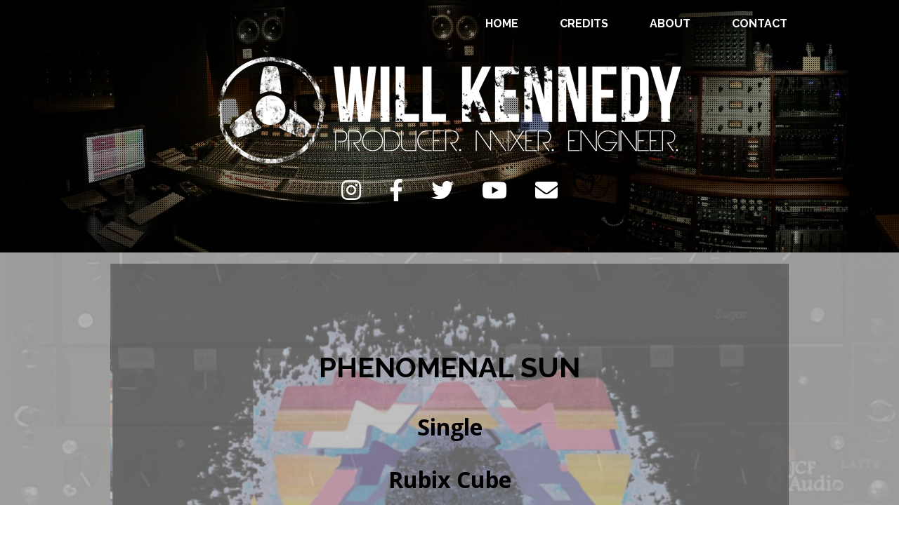

--- FILE ---
content_type: text/html; charset=UTF-8
request_url: http://willkennedyproducer.com/credit/phenomenal-sun-2/
body_size: 9864
content:
<!DOCTYPE html>

<html class="no-js" lang="en-US">

	<head>

		<meta charset="UTF-8">
		<meta name="viewport" content="width=device-width, initial-scale=1.0" >

		<link rel="profile" href="https://gmpg.org/xfn/11">
    <title>Will Kennedy</title>
    <meta name="description" content="Mixer, Producer, Engineer">
		<meta name='robots' content='index, follow, max-image-preview:large, max-snippet:-1, max-video-preview:-1' />

	<!-- This site is optimized with the Yoast SEO plugin v26.5 - https://yoast.com/wordpress/plugins/seo/ -->
	<link rel="canonical" href="https://willkennedyproducer.com/credit/phenomenal-sun-2/" />
	<meta property="og:locale" content="en_US" />
	<meta property="og:type" content="article" />
	<meta property="og:title" content="Phenomenal Sun - Will Kennedy" />
	<meta property="og:url" content="https://willkennedyproducer.com/credit/phenomenal-sun-2/" />
	<meta property="og:site_name" content="Will Kennedy" />
	<meta property="article:modified_time" content="2020-04-17T18:32:55+00:00" />
	<meta property="og:image" content="https://willkennedyproducer.com/wp-content/uploads/2020/04/Screen-Shot-2020-04-13-at-6.50.41-PM.png" />
	<meta property="og:image:width" content="604" />
	<meta property="og:image:height" content="602" />
	<meta property="og:image:type" content="image/png" />
	<meta name="twitter:card" content="summary_large_image" />
	<script type="application/ld+json" class="yoast-schema-graph">{"@context":"https://schema.org","@graph":[{"@type":"WebPage","@id":"https://willkennedyproducer.com/credit/phenomenal-sun-2/","url":"https://willkennedyproducer.com/credit/phenomenal-sun-2/","name":"Phenomenal Sun - Will Kennedy","isPartOf":{"@id":"http://willkennedyproducer.com/#website"},"primaryImageOfPage":{"@id":"https://willkennedyproducer.com/credit/phenomenal-sun-2/#primaryimage"},"image":{"@id":"https://willkennedyproducer.com/credit/phenomenal-sun-2/#primaryimage"},"thumbnailUrl":"http://willkennedyproducer.com/wp-content/uploads/2020/04/Screen-Shot-2020-04-13-at-6.50.41-PM.png","datePublished":"2020-03-15T01:53:11+00:00","dateModified":"2020-04-17T18:32:55+00:00","breadcrumb":{"@id":"https://willkennedyproducer.com/credit/phenomenal-sun-2/#breadcrumb"},"inLanguage":"en-US","potentialAction":[{"@type":"ReadAction","target":["https://willkennedyproducer.com/credit/phenomenal-sun-2/"]}]},{"@type":"ImageObject","inLanguage":"en-US","@id":"https://willkennedyproducer.com/credit/phenomenal-sun-2/#primaryimage","url":"http://willkennedyproducer.com/wp-content/uploads/2020/04/Screen-Shot-2020-04-13-at-6.50.41-PM.png","contentUrl":"http://willkennedyproducer.com/wp-content/uploads/2020/04/Screen-Shot-2020-04-13-at-6.50.41-PM.png","width":604,"height":602},{"@type":"BreadcrumbList","@id":"https://willkennedyproducer.com/credit/phenomenal-sun-2/#breadcrumb","itemListElement":[{"@type":"ListItem","position":1,"name":"Home","item":"http://willkennedyproducer.com/"},{"@type":"ListItem","position":2,"name":"Credits","item":"http://willkennedyproducer.com/credit/"},{"@type":"ListItem","position":3,"name":"Phenomenal Sun"}]},{"@type":"WebSite","@id":"http://willkennedyproducer.com/#website","url":"http://willkennedyproducer.com/","name":"Will Kennedy","description":"Mixer, Producer, Engineer","potentialAction":[{"@type":"SearchAction","target":{"@type":"EntryPoint","urlTemplate":"http://willkennedyproducer.com/?s={search_term_string}"},"query-input":{"@type":"PropertyValueSpecification","valueRequired":true,"valueName":"search_term_string"}}],"inLanguage":"en-US"}]}</script>
	<!-- / Yoast SEO plugin. -->


<link rel="alternate" title="oEmbed (JSON)" type="application/json+oembed" href="http://willkennedyproducer.com/wp-json/oembed/1.0/embed?url=http%3A%2F%2Fwillkennedyproducer.com%2Fcredit%2Fphenomenal-sun-2%2F" />
<link rel="alternate" title="oEmbed (XML)" type="text/xml+oembed" href="http://willkennedyproducer.com/wp-json/oembed/1.0/embed?url=http%3A%2F%2Fwillkennedyproducer.com%2Fcredit%2Fphenomenal-sun-2%2F&#038;format=xml" />
<style id='wp-img-auto-sizes-contain-inline-css'>
img:is([sizes=auto i],[sizes^="auto," i]){contain-intrinsic-size:3000px 1500px}
/*# sourceURL=wp-img-auto-sizes-contain-inline-css */
</style>
<style id='wp-emoji-styles-inline-css'>

	img.wp-smiley, img.emoji {
		display: inline !important;
		border: none !important;
		box-shadow: none !important;
		height: 1em !important;
		width: 1em !important;
		margin: 0 0.07em !important;
		vertical-align: -0.1em !important;
		background: none !important;
		padding: 0 !important;
	}
/*# sourceURL=wp-emoji-styles-inline-css */
</style>
<style id='wp-block-library-inline-css'>
:root{--wp-block-synced-color:#7a00df;--wp-block-synced-color--rgb:122,0,223;--wp-bound-block-color:var(--wp-block-synced-color);--wp-editor-canvas-background:#ddd;--wp-admin-theme-color:#007cba;--wp-admin-theme-color--rgb:0,124,186;--wp-admin-theme-color-darker-10:#006ba1;--wp-admin-theme-color-darker-10--rgb:0,107,160.5;--wp-admin-theme-color-darker-20:#005a87;--wp-admin-theme-color-darker-20--rgb:0,90,135;--wp-admin-border-width-focus:2px}@media (min-resolution:192dpi){:root{--wp-admin-border-width-focus:1.5px}}.wp-element-button{cursor:pointer}:root .has-very-light-gray-background-color{background-color:#eee}:root .has-very-dark-gray-background-color{background-color:#313131}:root .has-very-light-gray-color{color:#eee}:root .has-very-dark-gray-color{color:#313131}:root .has-vivid-green-cyan-to-vivid-cyan-blue-gradient-background{background:linear-gradient(135deg,#00d084,#0693e3)}:root .has-purple-crush-gradient-background{background:linear-gradient(135deg,#34e2e4,#4721fb 50%,#ab1dfe)}:root .has-hazy-dawn-gradient-background{background:linear-gradient(135deg,#faaca8,#dad0ec)}:root .has-subdued-olive-gradient-background{background:linear-gradient(135deg,#fafae1,#67a671)}:root .has-atomic-cream-gradient-background{background:linear-gradient(135deg,#fdd79a,#004a59)}:root .has-nightshade-gradient-background{background:linear-gradient(135deg,#330968,#31cdcf)}:root .has-midnight-gradient-background{background:linear-gradient(135deg,#020381,#2874fc)}:root{--wp--preset--font-size--normal:16px;--wp--preset--font-size--huge:42px}.has-regular-font-size{font-size:1em}.has-larger-font-size{font-size:2.625em}.has-normal-font-size{font-size:var(--wp--preset--font-size--normal)}.has-huge-font-size{font-size:var(--wp--preset--font-size--huge)}.has-text-align-center{text-align:center}.has-text-align-left{text-align:left}.has-text-align-right{text-align:right}.has-fit-text{white-space:nowrap!important}#end-resizable-editor-section{display:none}.aligncenter{clear:both}.items-justified-left{justify-content:flex-start}.items-justified-center{justify-content:center}.items-justified-right{justify-content:flex-end}.items-justified-space-between{justify-content:space-between}.screen-reader-text{border:0;clip-path:inset(50%);height:1px;margin:-1px;overflow:hidden;padding:0;position:absolute;width:1px;word-wrap:normal!important}.screen-reader-text:focus{background-color:#ddd;clip-path:none;color:#444;display:block;font-size:1em;height:auto;left:5px;line-height:normal;padding:15px 23px 14px;text-decoration:none;top:5px;width:auto;z-index:100000}html :where(.has-border-color){border-style:solid}html :where([style*=border-top-color]){border-top-style:solid}html :where([style*=border-right-color]){border-right-style:solid}html :where([style*=border-bottom-color]){border-bottom-style:solid}html :where([style*=border-left-color]){border-left-style:solid}html :where([style*=border-width]){border-style:solid}html :where([style*=border-top-width]){border-top-style:solid}html :where([style*=border-right-width]){border-right-style:solid}html :where([style*=border-bottom-width]){border-bottom-style:solid}html :where([style*=border-left-width]){border-left-style:solid}html :where(img[class*=wp-image-]){height:auto;max-width:100%}:where(figure){margin:0 0 1em}html :where(.is-position-sticky){--wp-admin--admin-bar--position-offset:var(--wp-admin--admin-bar--height,0px)}@media screen and (max-width:600px){html :where(.is-position-sticky){--wp-admin--admin-bar--position-offset:0px}}

/*# sourceURL=wp-block-library-inline-css */
</style><style id='global-styles-inline-css'>
:root{--wp--preset--aspect-ratio--square: 1;--wp--preset--aspect-ratio--4-3: 4/3;--wp--preset--aspect-ratio--3-4: 3/4;--wp--preset--aspect-ratio--3-2: 3/2;--wp--preset--aspect-ratio--2-3: 2/3;--wp--preset--aspect-ratio--16-9: 16/9;--wp--preset--aspect-ratio--9-16: 9/16;--wp--preset--color--black: #000000;--wp--preset--color--cyan-bluish-gray: #abb8c3;--wp--preset--color--white: #ffffff;--wp--preset--color--pale-pink: #f78da7;--wp--preset--color--vivid-red: #cf2e2e;--wp--preset--color--luminous-vivid-orange: #ff6900;--wp--preset--color--luminous-vivid-amber: #fcb900;--wp--preset--color--light-green-cyan: #7bdcb5;--wp--preset--color--vivid-green-cyan: #00d084;--wp--preset--color--pale-cyan-blue: #8ed1fc;--wp--preset--color--vivid-cyan-blue: #0693e3;--wp--preset--color--vivid-purple: #9b51e0;--wp--preset--gradient--vivid-cyan-blue-to-vivid-purple: linear-gradient(135deg,rgb(6,147,227) 0%,rgb(155,81,224) 100%);--wp--preset--gradient--light-green-cyan-to-vivid-green-cyan: linear-gradient(135deg,rgb(122,220,180) 0%,rgb(0,208,130) 100%);--wp--preset--gradient--luminous-vivid-amber-to-luminous-vivid-orange: linear-gradient(135deg,rgb(252,185,0) 0%,rgb(255,105,0) 100%);--wp--preset--gradient--luminous-vivid-orange-to-vivid-red: linear-gradient(135deg,rgb(255,105,0) 0%,rgb(207,46,46) 100%);--wp--preset--gradient--very-light-gray-to-cyan-bluish-gray: linear-gradient(135deg,rgb(238,238,238) 0%,rgb(169,184,195) 100%);--wp--preset--gradient--cool-to-warm-spectrum: linear-gradient(135deg,rgb(74,234,220) 0%,rgb(151,120,209) 20%,rgb(207,42,186) 40%,rgb(238,44,130) 60%,rgb(251,105,98) 80%,rgb(254,248,76) 100%);--wp--preset--gradient--blush-light-purple: linear-gradient(135deg,rgb(255,206,236) 0%,rgb(152,150,240) 100%);--wp--preset--gradient--blush-bordeaux: linear-gradient(135deg,rgb(254,205,165) 0%,rgb(254,45,45) 50%,rgb(107,0,62) 100%);--wp--preset--gradient--luminous-dusk: linear-gradient(135deg,rgb(255,203,112) 0%,rgb(199,81,192) 50%,rgb(65,88,208) 100%);--wp--preset--gradient--pale-ocean: linear-gradient(135deg,rgb(255,245,203) 0%,rgb(182,227,212) 50%,rgb(51,167,181) 100%);--wp--preset--gradient--electric-grass: linear-gradient(135deg,rgb(202,248,128) 0%,rgb(113,206,126) 100%);--wp--preset--gradient--midnight: linear-gradient(135deg,rgb(2,3,129) 0%,rgb(40,116,252) 100%);--wp--preset--font-size--small: 13px;--wp--preset--font-size--medium: 20px;--wp--preset--font-size--large: 36px;--wp--preset--font-size--x-large: 42px;--wp--preset--spacing--20: 0.44rem;--wp--preset--spacing--30: 0.67rem;--wp--preset--spacing--40: 1rem;--wp--preset--spacing--50: 1.5rem;--wp--preset--spacing--60: 2.25rem;--wp--preset--spacing--70: 3.38rem;--wp--preset--spacing--80: 5.06rem;--wp--preset--shadow--natural: 6px 6px 9px rgba(0, 0, 0, 0.2);--wp--preset--shadow--deep: 12px 12px 50px rgba(0, 0, 0, 0.4);--wp--preset--shadow--sharp: 6px 6px 0px rgba(0, 0, 0, 0.2);--wp--preset--shadow--outlined: 6px 6px 0px -3px rgb(255, 255, 255), 6px 6px rgb(0, 0, 0);--wp--preset--shadow--crisp: 6px 6px 0px rgb(0, 0, 0);}:where(.is-layout-flex){gap: 0.5em;}:where(.is-layout-grid){gap: 0.5em;}body .is-layout-flex{display: flex;}.is-layout-flex{flex-wrap: wrap;align-items: center;}.is-layout-flex > :is(*, div){margin: 0;}body .is-layout-grid{display: grid;}.is-layout-grid > :is(*, div){margin: 0;}:where(.wp-block-columns.is-layout-flex){gap: 2em;}:where(.wp-block-columns.is-layout-grid){gap: 2em;}:where(.wp-block-post-template.is-layout-flex){gap: 1.25em;}:where(.wp-block-post-template.is-layout-grid){gap: 1.25em;}.has-black-color{color: var(--wp--preset--color--black) !important;}.has-cyan-bluish-gray-color{color: var(--wp--preset--color--cyan-bluish-gray) !important;}.has-white-color{color: var(--wp--preset--color--white) !important;}.has-pale-pink-color{color: var(--wp--preset--color--pale-pink) !important;}.has-vivid-red-color{color: var(--wp--preset--color--vivid-red) !important;}.has-luminous-vivid-orange-color{color: var(--wp--preset--color--luminous-vivid-orange) !important;}.has-luminous-vivid-amber-color{color: var(--wp--preset--color--luminous-vivid-amber) !important;}.has-light-green-cyan-color{color: var(--wp--preset--color--light-green-cyan) !important;}.has-vivid-green-cyan-color{color: var(--wp--preset--color--vivid-green-cyan) !important;}.has-pale-cyan-blue-color{color: var(--wp--preset--color--pale-cyan-blue) !important;}.has-vivid-cyan-blue-color{color: var(--wp--preset--color--vivid-cyan-blue) !important;}.has-vivid-purple-color{color: var(--wp--preset--color--vivid-purple) !important;}.has-black-background-color{background-color: var(--wp--preset--color--black) !important;}.has-cyan-bluish-gray-background-color{background-color: var(--wp--preset--color--cyan-bluish-gray) !important;}.has-white-background-color{background-color: var(--wp--preset--color--white) !important;}.has-pale-pink-background-color{background-color: var(--wp--preset--color--pale-pink) !important;}.has-vivid-red-background-color{background-color: var(--wp--preset--color--vivid-red) !important;}.has-luminous-vivid-orange-background-color{background-color: var(--wp--preset--color--luminous-vivid-orange) !important;}.has-luminous-vivid-amber-background-color{background-color: var(--wp--preset--color--luminous-vivid-amber) !important;}.has-light-green-cyan-background-color{background-color: var(--wp--preset--color--light-green-cyan) !important;}.has-vivid-green-cyan-background-color{background-color: var(--wp--preset--color--vivid-green-cyan) !important;}.has-pale-cyan-blue-background-color{background-color: var(--wp--preset--color--pale-cyan-blue) !important;}.has-vivid-cyan-blue-background-color{background-color: var(--wp--preset--color--vivid-cyan-blue) !important;}.has-vivid-purple-background-color{background-color: var(--wp--preset--color--vivid-purple) !important;}.has-black-border-color{border-color: var(--wp--preset--color--black) !important;}.has-cyan-bluish-gray-border-color{border-color: var(--wp--preset--color--cyan-bluish-gray) !important;}.has-white-border-color{border-color: var(--wp--preset--color--white) !important;}.has-pale-pink-border-color{border-color: var(--wp--preset--color--pale-pink) !important;}.has-vivid-red-border-color{border-color: var(--wp--preset--color--vivid-red) !important;}.has-luminous-vivid-orange-border-color{border-color: var(--wp--preset--color--luminous-vivid-orange) !important;}.has-luminous-vivid-amber-border-color{border-color: var(--wp--preset--color--luminous-vivid-amber) !important;}.has-light-green-cyan-border-color{border-color: var(--wp--preset--color--light-green-cyan) !important;}.has-vivid-green-cyan-border-color{border-color: var(--wp--preset--color--vivid-green-cyan) !important;}.has-pale-cyan-blue-border-color{border-color: var(--wp--preset--color--pale-cyan-blue) !important;}.has-vivid-cyan-blue-border-color{border-color: var(--wp--preset--color--vivid-cyan-blue) !important;}.has-vivid-purple-border-color{border-color: var(--wp--preset--color--vivid-purple) !important;}.has-vivid-cyan-blue-to-vivid-purple-gradient-background{background: var(--wp--preset--gradient--vivid-cyan-blue-to-vivid-purple) !important;}.has-light-green-cyan-to-vivid-green-cyan-gradient-background{background: var(--wp--preset--gradient--light-green-cyan-to-vivid-green-cyan) !important;}.has-luminous-vivid-amber-to-luminous-vivid-orange-gradient-background{background: var(--wp--preset--gradient--luminous-vivid-amber-to-luminous-vivid-orange) !important;}.has-luminous-vivid-orange-to-vivid-red-gradient-background{background: var(--wp--preset--gradient--luminous-vivid-orange-to-vivid-red) !important;}.has-very-light-gray-to-cyan-bluish-gray-gradient-background{background: var(--wp--preset--gradient--very-light-gray-to-cyan-bluish-gray) !important;}.has-cool-to-warm-spectrum-gradient-background{background: var(--wp--preset--gradient--cool-to-warm-spectrum) !important;}.has-blush-light-purple-gradient-background{background: var(--wp--preset--gradient--blush-light-purple) !important;}.has-blush-bordeaux-gradient-background{background: var(--wp--preset--gradient--blush-bordeaux) !important;}.has-luminous-dusk-gradient-background{background: var(--wp--preset--gradient--luminous-dusk) !important;}.has-pale-ocean-gradient-background{background: var(--wp--preset--gradient--pale-ocean) !important;}.has-electric-grass-gradient-background{background: var(--wp--preset--gradient--electric-grass) !important;}.has-midnight-gradient-background{background: var(--wp--preset--gradient--midnight) !important;}.has-small-font-size{font-size: var(--wp--preset--font-size--small) !important;}.has-medium-font-size{font-size: var(--wp--preset--font-size--medium) !important;}.has-large-font-size{font-size: var(--wp--preset--font-size--large) !important;}.has-x-large-font-size{font-size: var(--wp--preset--font-size--x-large) !important;}
/*# sourceURL=global-styles-inline-css */
</style>

<style id='classic-theme-styles-inline-css'>
/*! This file is auto-generated */
.wp-block-button__link{color:#fff;background-color:#32373c;border-radius:9999px;box-shadow:none;text-decoration:none;padding:calc(.667em + 2px) calc(1.333em + 2px);font-size:1.125em}.wp-block-file__button{background:#32373c;color:#fff;text-decoration:none}
/*# sourceURL=/wp-includes/css/classic-themes.min.css */
</style>
<link rel='stylesheet' id='contact-form-7-css' href='http://willkennedyproducer.com/wp-content/plugins/contact-form-7/includes/css/styles.css?ver=6.1.4' media='all' />
<link rel='stylesheet' id='bundle.min.a9857a3e73745d558d45b6bc778d91d3.css-css' href='http://willkennedyproducer.com/wp-content/themes/wk-theme/bundle.min.a9857a3e73745d558d45b6bc778d91d3.css?ver=6.9' media='all' />
<link rel='stylesheet' id='font-awesome-css' href='http://willkennedyproducer.com/wp-content/themes/wk-theme/assets/FontAwesome/css/fontawesome.min.css?ver=6.9' media='all' />
<link rel='stylesheet' id='font-awesome-solid-css' href='http://willkennedyproducer.com/wp-content/themes/wk-theme/assets/FontAwesome/css/solid.min.css?ver=6.9' media='all' />
<link rel='stylesheet' id='font-awesome-solid-brand-css' href='http://willkennedyproducer.com/wp-content/themes/wk-theme/assets/FontAwesome/css/brands.min.css?ver=6.9' media='all' />
<script src="http://willkennedyproducer.com/wp-content/themes/wk-theme/bundle.20ca4becb03e9208bd3b46c1b0254094.js?ver=6.9" id="bundle-js"></script>
<link rel="https://api.w.org/" href="http://willkennedyproducer.com/wp-json/" /><link rel="alternate" title="JSON" type="application/json" href="http://willkennedyproducer.com/wp-json/wp/v2/credits/761" /><link rel="EditURI" type="application/rsd+xml" title="RSD" href="http://willkennedyproducer.com/xmlrpc.php?rsd" />
<meta name="generator" content="WordPress 6.9" />
<link rel='shortlink' href='http://willkennedyproducer.com/?p=761' />

	</head>

	<body class="wp-singular credit-template-default single single-credit postid-761 wp-theme-wk-theme">
    <div id="page-background" style="background-image:url('http://willkennedyproducer.com/wp-content/themes/wk-theme/assets/images/page-bg.jpg')"></div>
		  <header class=" closed" id="page-header">
  <nav class="">
    <section class="title">
      <div id="hamburgy-wrap">
        <span id="hamburgy"><i class="fa fa-bars"></i></span>
      </div>
      <a href="/">
        <img id="nav-site-logo" class="site-logo " src="http://willkennedyproducer.com/wp-content/themes/wk-theme/assets/images/logo.png" alt="site logo">
      </a>
    </section>
<ul id="menu-list" class="closed"><li class='menu-link'><a href="http://willkennedyproducer.com/">Home</a></li></li>
<li class='menu-link'><a href="http://willkennedyproducer.com/credits/">Credits</a></li></li>
<li class='menu-link'><a href="/#about">About</a></li></li>
<li class='menu-link'><a href="#contact">Contact</a></li></li>
</ul> 
<!--
    <ul id="menu-list" class="closed ">
      <li class="menu-link">
        <a href="#credits">Credits</a>
      </li>
      <li class="menu-link">
        <a href="#contact">Contact</a>
      </li>
    </ul>
-->
  </nav>
</header>
<main class="main-page" id="credit-page" >
  <section id="hero" class="half-hero">
    <img id="hero-image" src="http://willkennedyproducer.com/wp-content/themes/wk-theme/assets/images/home-hero.jpg">
          <img id="mobile-hero-image" src="http://willkennedyproducer.com/wp-content/uploads/2020/04/console-mobile.jpg" alt="Will Kennedy Site Background">
        <div id="hero-overlay" style="background-image:url('http://willkennedyproducer.com/wp-content/themes/wk-theme/assets/images/gridtile_3x3.png')"></div>
    <section id="hero-title">
        <img class="inverted-logo" src="http://willkennedyproducer.com/wp-content/themes/wk-theme/assets/images/logo.png">
    </section>
    <section class="social-section">
              <a href="https://www.instagram.com/wkproducer/" class="social-link social-link-instagram" alt="instagram">
          <i class="fab fa-instagram" alt="instagram"></i>
        </a>
              <a href="https://m.facebook.com/will.kennedy.391" class="social-link social-link-facebook" alt="facebook">
          <i class="fab fa-facebook-f" alt="facebook"></i>
        </a>
              <a href="https://twitter.com/wkproducer" class="social-link social-link-twitter" alt="twitter">
          <i class="fab fa-twitter" alt="twitter"></i>
        </a>
              <a href="https://www.youtube.com/user/willkennedyproducer" class="social-link social-link-youtube" alt="youtube">
          <i class="fab fa-youtube" alt="youtube"></i>
        </a>
              <a href="mailto:will@willkennedyproducer.com" class="social-link social-link-email" alt="email">
          <i class="fa fa-envelope" alt="will@willkennedyproducer.com"></i>
        </a>
          </section>
  </section>
  <section id="page-content">
    <img id="credit-image" src="http://willkennedyproducer.com/wp-content/uploads/2020/04/Screen-Shot-2020-04-13-at-6.50.41-PM.png">
    <div id="hero-overlay" style="background-image:url('http://willkennedyproducer.com/wp-content/themes/wk-theme/assets/images/gridtile_3x3.png')"></div>
    <section class="page-section">
      <header>
        <h1>Phenomenal Sun</h1>
      </header>
      <section id="credit-content">
        <section id="content">
                  </section>
        <section id="credit-line-items">
                          <section class="credit-item">
                                <span class="credit-line credit-type">
                    Single                  </span>
                </section>
                              <section class="credit-item">
                                <span class="credit-line credit-track">
                    Rubix Cube                  </span>
                </section>
                              <section class="credit-item">
               
                  <span class="credit-label-marker">
                    Artist                  </span>
                                <span class="credit-line credit-artist">
                    Phenomenal Sun                  </span>
                </section>
                              <section class="credit-item">
               
                  <span class="credit-label-marker">
                    Label                  </span>
                                <span class="credit-line credit-label">
                    Independent                  </span>
                </section>
                              <section class="credit-item">
               
                  <span class="credit-label-marker">
                    Credit                  </span>
                                <span class="credit-line credit-name">
                    Mixer                  </span>
                </section>
                              <section class="credit-item">
               
                  <span class="credit-label-marker">
                    Year                  </span>
                                <span class="credit-line credit-year">
                    2020                  </span>
                </section>
                      </section>
        <section id="credit-links">
        </section>
      </section>
    </section>
    <section class="page-section" id="credits">
      <section id="credit-link-section">
                      <span class="link-wrap spotify-link">
                  <a target="_blank" href="https://open.spotify.com/album/24aLgirgVk9uqLaUnXmT8C"><i class="fab fa-spotify"></i></a>
                </span>
                              <span class="link-wrap youtube-link">
                  <a target="_blank" href="https://www.youtube.com/watch?v=V2KJwRcTPRc"><i class="fab fa-youtube"></i></a>
                </span>
                              <span class="link-wrap external-link">
                  <a target="_blank" href="https://tidal.com/browse/album/130620865"><i class="fa fa-link"></i></a>
                </span>
                    </section>
    </section>
  </section>
  <section id="related-credits">
              <aside class="related-credits">
            <h3>Related Credits</h3>
            <ul id="related-credit-list">
                                  <li class="credit-item" id="credit-item-627">
<span class="spinner min-200-height">
  <i class="fa fa-spinner"></i>
</span>
<img class="credit-background" src="http://willkennedyproducer.com/wp-content/themes/wk-theme/assets/images/blank.png" data-src="http://willkennedyproducer.com/wp-content/uploads/2020/04/Cuesta-Loeb-Charlotte-Hill-Cover.png" data-srcset="http://willkennedyproducer.com/wp-content/uploads/2020/04/Cuesta-Loeb-Charlotte-Hill-Cover-300x300.png 300w, http://willkennedyproducer.com/wp-content/uploads/2020/04/Cuesta-Loeb-Charlotte-Hill-Cover-150x150.png 150w, http://willkennedyproducer.com/wp-content/uploads/2020/04/Cuesta-Loeb-Charlotte-Hill-Cover.png 339w" alt="Cuesta Loeb - Mixer" loading="lazy">
<div class="credit-overlay"></div>
<a href="http://willkennedyproducer.com/credit/cuesta-loeb-2/">
    <section class="credit-content" id="credit-content-627">
          <span class="credit-track">"Charlotte Hill"</span>
                  <span class="credit-artist">Cuesta Loeb</span>
                  <span class="credit-name">Mixer</span>
                </section>
      </a>
    </li>
                                  <li class="credit-item" id="credit-item-779">
<span class="spinner min-200-height">
  <i class="fa fa-spinner"></i>
</span>
<img class="credit-background" src="http://willkennedyproducer.com/wp-content/themes/wk-theme/assets/images/blank.png" data-src="http://willkennedyproducer.com/wp-content/uploads/2020/08/Screen-Shot-2020-08-21-at-11.53.26-AM.png" data-srcset="http://willkennedyproducer.com/wp-content/uploads/2020/08/Screen-Shot-2020-08-21-at-11.53.26-AM-300x300.png 300w, http://willkennedyproducer.com/wp-content/uploads/2020/08/Screen-Shot-2020-08-21-at-11.53.26-AM-1022x1024.png 1022w, http://willkennedyproducer.com/wp-content/uploads/2020/08/Screen-Shot-2020-08-21-at-11.53.26-AM-150x150.png 150w, http://willkennedyproducer.com/wp-content/uploads/2020/08/Screen-Shot-2020-08-21-at-11.53.26-AM-768x769.png 768w, http://willkennedyproducer.com/wp-content/uploads/2020/08/Screen-Shot-2020-08-21-at-11.53.26-AM.png 1234w" alt="Motion City Soundtrack - Drum Engineer" loading="lazy">
<div class="credit-overlay"></div>
<a href="http://willkennedyproducer.com/credit/motion-city-soundtrack/">
    <section class="credit-content" id="credit-content-779">
          <span class="credit-track">A Dip In The Ocean</span>
                  <span class="credit-artist">Motion City Soundtrack</span>
                  <span class="credit-name">Drum Engineer</span>
                </section>
      </a>
    </li>
                                  <li class="credit-item" id="credit-item-595">
<span class="spinner min-200-height">
  <i class="fa fa-spinner"></i>
</span>
<img class="credit-background" src="http://willkennedyproducer.com/wp-content/themes/wk-theme/assets/images/blank.png" data-src="http://willkennedyproducer.com/wp-content/uploads/2020/04/one-like-son-small.jpg" data-srcset="http://willkennedyproducer.com/wp-content/uploads/2020/04/one-like-son-small-300x300.jpg 300w, http://willkennedyproducer.com/wp-content/uploads/2020/04/one-like-son-small-150x150.jpg 150w, http://willkennedyproducer.com/wp-content/uploads/2020/04/one-like-son-small.jpg 750w" alt="One Like Son - Mixer" loading="lazy">
<div class="credit-overlay"></div>
<a href="http://willkennedyproducer.com/credit/one-like-son/">
    <section class="credit-content" id="credit-content-595">
          <span class="credit-artist">One Like Son</span>
                  <span class="credit-name">Mixer</span>
                </section>
      </a>
    </li>
                                  <li class="credit-item" id="credit-item-593">
<span class="spinner min-200-height">
  <i class="fa fa-spinner"></i>
</span>
<img class="credit-background" src="http://willkennedyproducer.com/wp-content/themes/wk-theme/assets/images/blank.png" data-src="http://willkennedyproducer.com/wp-content/uploads/2020/01/Screen-Shot-2020-04-20-at-11.35.31-AM.png" data-srcset="http://willkennedyproducer.com/wp-content/uploads/2020/01/Screen-Shot-2020-04-20-at-11.35.31-AM-300x298.png 300w, http://willkennedyproducer.com/wp-content/uploads/2020/01/Screen-Shot-2020-04-20-at-11.35.31-AM-150x150.png 150w, http://willkennedyproducer.com/wp-content/uploads/2020/01/Screen-Shot-2020-04-20-at-11.35.31-AM.png 646w" alt="The 88 - Engineer" loading="lazy">
<div class="credit-overlay"></div>
<a href="http://willkennedyproducer.com/credit/the-88/">
    <section class="credit-content" id="credit-content-593">
          <span class="credit-track">At Least It Was Here (Theme from NBC sitcom Community)</span>
                  <span class="credit-artist">The 88</span>
                  <span class="credit-name">Engineer</span>
                </section>
      </a>
    </li>
                                  <li class="credit-item" id="credit-item-584">
<span class="spinner min-200-height">
  <i class="fa fa-spinner"></i>
</span>
<img class="credit-background" src="http://willkennedyproducer.com/wp-content/themes/wk-theme/assets/images/blank.png" data-src="http://willkennedyproducer.com/wp-content/uploads/2020/04/Screen-Shot-2019-02-21-at-10.24.45-AM.png" data-srcset="http://willkennedyproducer.com/wp-content/uploads/2020/04/Screen-Shot-2019-02-21-at-10.24.45-AM-300x148.png 300w, http://willkennedyproducer.com/wp-content/uploads/2020/04/Screen-Shot-2019-02-21-at-10.24.45-AM-768x379.png 768w, http://willkennedyproducer.com/wp-content/uploads/2020/04/Screen-Shot-2019-02-21-at-10.24.45-AM.png 802w" alt="Celine feat. Cloud Wang - Mixer" loading="lazy">
<div class="credit-overlay"></div>
<a href="http://willkennedyproducer.com/credit/celine-feat-cloud-wang/">
    <section class="credit-content" id="credit-content-584">
          <span class="credit-track">Say Meow Meow</span>
                  <span class="credit-artist">Celine feat. Cloud Wang</span>
                  <span class="credit-name">Mixer</span>
                </section>
      </a>
    </li>
                                  <li class="credit-item" id="credit-item-635">
<span class="spinner min-200-height">
  <i class="fa fa-spinner"></i>
</span>
<img class="credit-background" src="http://willkennedyproducer.com/wp-content/themes/wk-theme/assets/images/blank.png" data-src="http://willkennedyproducer.com/wp-content/uploads/2020/04/Emmanuel-Jal-Juliani-Vanessa-Mdee-Syissi-Mananga-Tusimame.jpg" data-srcset="http://willkennedyproducer.com/wp-content/uploads/2020/04/Emmanuel-Jal-Juliani-Vanessa-Mdee-Syissi-Mananga-Tusimame-300x198.jpg 300w, http://willkennedyproducer.com/wp-content/uploads/2020/04/Emmanuel-Jal-Juliani-Vanessa-Mdee-Syissi-Mananga-Tusimame-768x507.jpg 768w, http://willkennedyproducer.com/wp-content/uploads/2020/04/Emmanuel-Jal-Juliani-Vanessa-Mdee-Syissi-Mananga-Tusimame.jpg 960w" alt="Emmanuel Jal / Juliani / Vanessa Mdee /Syissi Mananga - Co-producer / Mixer" loading="lazy">
<div class="credit-overlay"></div>
<a href="http://willkennedyproducer.com/credit/emmanuel-jal-juliani-vanessa-mdee-syissi-mananga/">
    <section class="credit-content" id="credit-content-635">
          <span class="credit-track">Tusimame" Single</span>
                  <span class="credit-artist">Emmanuel Jal / Juliani / Vanessa Mdee /Syissi Mananga</span>
                  <span class="credit-name">Co-producer / Mixer</span>
                </section>
      </a>
    </li>
                                  <li class="credit-item" id="credit-item-600">
<span class="spinner min-200-height">
  <i class="fa fa-spinner"></i>
</span>
<img class="credit-background" src="http://willkennedyproducer.com/wp-content/themes/wk-theme/assets/images/blank.png" data-src="http://willkennedyproducer.com/wp-content/uploads/2020/04/ericwanaina-selina.jpg" data-srcset="http://willkennedyproducer.com/wp-content/uploads/2020/04/ericwanaina-selina-300x169.jpg 300w, http://willkennedyproducer.com/wp-content/uploads/2020/04/ericwanaina-selina-1024x576.jpg 1024w, http://willkennedyproducer.com/wp-content/uploads/2020/04/ericwanaina-selina-768x432.jpg 768w, http://willkennedyproducer.com/wp-content/uploads/2020/04/ericwanaina-selina.jpg 1280w" alt="Eric Wainaina - Co-producer / Engineer/ Mixer" loading="lazy">
<div class="credit-overlay"></div>
<a href="http://willkennedyproducer.com/credit/eric-wainaina/">
    <section class="credit-content" id="credit-content-600">
          <span class="credit-track">"Selina"</span>
                  <span class="credit-artist">Eric Wainaina</span>
                  <span class="credit-name">Co-producer / Engineer/ Mixer</span>
                </section>
      </a>
    </li>
                                  <li class="credit-item" id="credit-item-572">
<span class="spinner min-200-height">
  <i class="fa fa-spinner"></i>
</span>
<img class="credit-background" src="http://willkennedyproducer.com/wp-content/themes/wk-theme/assets/images/blank.png" data-src="http://willkennedyproducer.com/wp-content/uploads/2020/04/bigmoves-small.jpg" data-srcset="http://willkennedyproducer.com/wp-content/uploads/2020/04/bigmoves-small-300x300.jpg 300w, http://willkennedyproducer.com/wp-content/uploads/2020/04/bigmoves-small-150x150.jpg 150w, http://willkennedyproducer.com/wp-content/uploads/2020/04/bigmoves-small.jpg 750w" alt="Big Moves - Producer / Engineer/ Mixer" loading="lazy">
<div class="credit-overlay"></div>
<a href="http://willkennedyproducer.com/credit/big-moves/">
    <section class="credit-content" id="credit-content-572">
          <span class="credit-track">Inspiration As A Recurring Theme", "Echo/Decay", "Reasoning" & "Stay Up Kid Singles</span>
                  <span class="credit-artist">Big Moves</span>
                  <span class="credit-name">Producer / Engineer/ Mixer</span>
                </section>
      </a>
    </li>
                          </ul>
          </aside>
      </section>
</main>
      <footer id="site-footer" role="contentinfo">
        <div id="footer-background" style="background-image: url('http://willkennedyproducer.com/wp-content/themes/wk-theme/assets/images/footer-bg.jpg')"></div>
        <a href="#contact" name="contact" id="contact"></a>
        <section id="footer-widget-area" class="footer-section" >
                  <aside id="footer_widget_area_1" class="widget-area" role="complementary">
            <section class="footer-widgets"><h2 class="footer-widget-title">Contact</h2>			<div class="textwidget">
<div class="wpcf7 no-js" id="wpcf7-f37-o1" lang="en-US" dir="ltr" data-wpcf7-id="37">
<div class="screen-reader-response"><p role="status" aria-live="polite" aria-atomic="true"></p> <ul></ul></div>
<form action="/credit/phenomenal-sun-2/#wpcf7-f37-o1" method="post" class="wpcf7-form init" aria-label="Contact form" novalidate="novalidate" data-status="init">
<fieldset class="hidden-fields-container"><input type="hidden" name="_wpcf7" value="37" /><input type="hidden" name="_wpcf7_version" value="6.1.4" /><input type="hidden" name="_wpcf7_locale" value="en_US" /><input type="hidden" name="_wpcf7_unit_tag" value="wpcf7-f37-o1" /><input type="hidden" name="_wpcf7_container_post" value="0" /><input type="hidden" name="_wpcf7_posted_data_hash" value="" /><input type="hidden" name="_wpcf7_recaptcha_response" value="" />
</fieldset>
<label for="your-name">Your Name (required)
    <span class="wpcf7-form-control-wrap" data-name="your-name"><input size="35" maxlength="400" class="wpcf7-form-control wpcf7-text wpcf7-validates-as-required" aria-required="true" aria-invalid="false" value="" type="text" name="your-name" /></span></label>

<label for="your-email">Your Email (required)
    <span class="wpcf7-form-control-wrap" data-name="your-email"><input size="35" maxlength="400" class="wpcf7-form-control wpcf7-email wpcf7-validates-as-required wpcf7-text wpcf7-validates-as-email" aria-required="true" aria-invalid="false" value="" type="email" name="your-email" /></span> </label>

<label for="your-subject">Subject<br />
    <span class="wpcf7-form-control-wrap" data-name="your-subject"><input size="35" maxlength="400" class="wpcf7-form-control wpcf7-text" aria-invalid="false" value="" type="text" name="your-subject" /></span></label>

<label for="your-message">Your Message<br />
    <span class="wpcf7-form-control-wrap" data-name="your-message"><textarea cols="35" rows="10" maxlength="2000" class="wpcf7-form-control wpcf7-textarea" aria-invalid="false" name="your-message"></textarea></span></label>

<input class="wpcf7-form-control wpcf7-submit has-spinner" type="submit" value="Send" /><p style="display: none !important;" class="akismet-fields-container" data-prefix="_wpcf7_ak_"><label>&#916;<textarea name="_wpcf7_ak_hp_textarea" cols="45" rows="8" maxlength="100"></textarea></label><input type="hidden" id="ak_js_1" name="_wpcf7_ak_js" value="188"/><script>document.getElementById( "ak_js_1" ).setAttribute( "value", ( new Date() ).getTime() );</script></p><div class="wpcf7-response-output" aria-hidden="true"></div>
</form>
</div>

<style>.grecaptcha-badge{ visibility: collapse !important; }</style>
<p>This site is protected by reCAPTCHA and the Google<br />
    <a href="https://policies.google.com/privacy">Privacy Policy</a> and<br />
    <a href="https://policies.google.com/terms">Terms of Service</a> apply.</p>
</div>
		</section>          </aside><!-- #primary-sidebar -->
                </section>
        <section id="footer-tail-wrap">
          <div id="tail-container">
            <section id="copyright-section">
              <p class="footer-copyright">&copy;
                2026                <a href="http://willkennedyproducer.com/">Will Kennedy</a>
              </p><!-- .footer-copyright -->
            </section><!-- .section-inner -->
            <section id="footer-nav-section">
              <nav id="footer-nav">
<ul id="footer-menu-list" class=""><li class='menu-link'><a href="http://willkennedyproducer.com/">Home</a></li></li>
<li class='menu-link'><a href="http://willkennedyproducer.com/credits/">Credits</a></li></li>
<li class='menu-link'><a href="/#about">About</a></li></li>
<li class='menu-link'><a href="#contact">Contact</a></li></li>
</ul> 
<!--
  <ul id="menu-list" class="closed ">
    <li class="menu-link">
      <a href="#credits">Credits</a>
    </li>
    <li class="menu-link">
      <a href="#contact">Contact</a>
    </li>
  </ul>
-->
</nav>
            </section>
          </div>
        </section><!-- .section-inner -->
			</footer><!-- #site-footer -->
		<script type="speculationrules">
{"prefetch":[{"source":"document","where":{"and":[{"href_matches":"/*"},{"not":{"href_matches":["/wp-*.php","/wp-admin/*","/wp-content/uploads/*","/wp-content/*","/wp-content/plugins/*","/wp-content/themes/wk-theme/*","/*\\?(.+)"]}},{"not":{"selector_matches":"a[rel~=\"nofollow\"]"}},{"not":{"selector_matches":".no-prefetch, .no-prefetch a"}}]},"eagerness":"conservative"}]}
</script>
<script src="http://willkennedyproducer.com/wp-includes/js/dist/hooks.min.js?ver=dd5603f07f9220ed27f1" id="wp-hooks-js"></script>
<script src="http://willkennedyproducer.com/wp-includes/js/dist/i18n.min.js?ver=c26c3dc7bed366793375" id="wp-i18n-js"></script>
<script id="wp-i18n-js-after">
wp.i18n.setLocaleData( { 'text direction\u0004ltr': [ 'ltr' ] } );
//# sourceURL=wp-i18n-js-after
</script>
<script src="http://willkennedyproducer.com/wp-content/plugins/contact-form-7/includes/swv/js/index.js?ver=6.1.4" id="swv-js"></script>
<script id="contact-form-7-js-before">
var wpcf7 = {
    "api": {
        "root": "http:\/\/willkennedyproducer.com\/wp-json\/",
        "namespace": "contact-form-7\/v1"
    }
};
//# sourceURL=contact-form-7-js-before
</script>
<script src="http://willkennedyproducer.com/wp-content/plugins/contact-form-7/includes/js/index.js?ver=6.1.4" id="contact-form-7-js"></script>
<script src="https://www.google.com/recaptcha/api.js?render=6LcyD-wUAAAAACFvJ0h4Qf-tpsIA-SU9jYkqZZs9&amp;ver=3.0" id="google-recaptcha-js"></script>
<script src="http://willkennedyproducer.com/wp-includes/js/dist/vendor/wp-polyfill.min.js?ver=3.15.0" id="wp-polyfill-js"></script>
<script id="wpcf7-recaptcha-js-before">
var wpcf7_recaptcha = {
    "sitekey": "6LcyD-wUAAAAACFvJ0h4Qf-tpsIA-SU9jYkqZZs9",
    "actions": {
        "homepage": "homepage",
        "contactform": "contactform"
    }
};
//# sourceURL=wpcf7-recaptcha-js-before
</script>
<script src="http://willkennedyproducer.com/wp-content/plugins/contact-form-7/modules/recaptcha/index.js?ver=6.1.4" id="wpcf7-recaptcha-js"></script>
<script id="wp-emoji-settings" type="application/json">
{"baseUrl":"https://s.w.org/images/core/emoji/17.0.2/72x72/","ext":".png","svgUrl":"https://s.w.org/images/core/emoji/17.0.2/svg/","svgExt":".svg","source":{"concatemoji":"http://willkennedyproducer.com/wp-includes/js/wp-emoji-release.min.js?ver=6.9"}}
</script>
<script type="module">
/*! This file is auto-generated */
const a=JSON.parse(document.getElementById("wp-emoji-settings").textContent),o=(window._wpemojiSettings=a,"wpEmojiSettingsSupports"),s=["flag","emoji"];function i(e){try{var t={supportTests:e,timestamp:(new Date).valueOf()};sessionStorage.setItem(o,JSON.stringify(t))}catch(e){}}function c(e,t,n){e.clearRect(0,0,e.canvas.width,e.canvas.height),e.fillText(t,0,0);t=new Uint32Array(e.getImageData(0,0,e.canvas.width,e.canvas.height).data);e.clearRect(0,0,e.canvas.width,e.canvas.height),e.fillText(n,0,0);const a=new Uint32Array(e.getImageData(0,0,e.canvas.width,e.canvas.height).data);return t.every((e,t)=>e===a[t])}function p(e,t){e.clearRect(0,0,e.canvas.width,e.canvas.height),e.fillText(t,0,0);var n=e.getImageData(16,16,1,1);for(let e=0;e<n.data.length;e++)if(0!==n.data[e])return!1;return!0}function u(e,t,n,a){switch(t){case"flag":return n(e,"\ud83c\udff3\ufe0f\u200d\u26a7\ufe0f","\ud83c\udff3\ufe0f\u200b\u26a7\ufe0f")?!1:!n(e,"\ud83c\udde8\ud83c\uddf6","\ud83c\udde8\u200b\ud83c\uddf6")&&!n(e,"\ud83c\udff4\udb40\udc67\udb40\udc62\udb40\udc65\udb40\udc6e\udb40\udc67\udb40\udc7f","\ud83c\udff4\u200b\udb40\udc67\u200b\udb40\udc62\u200b\udb40\udc65\u200b\udb40\udc6e\u200b\udb40\udc67\u200b\udb40\udc7f");case"emoji":return!a(e,"\ud83e\u1fac8")}return!1}function f(e,t,n,a){let r;const o=(r="undefined"!=typeof WorkerGlobalScope&&self instanceof WorkerGlobalScope?new OffscreenCanvas(300,150):document.createElement("canvas")).getContext("2d",{willReadFrequently:!0}),s=(o.textBaseline="top",o.font="600 32px Arial",{});return e.forEach(e=>{s[e]=t(o,e,n,a)}),s}function r(e){var t=document.createElement("script");t.src=e,t.defer=!0,document.head.appendChild(t)}a.supports={everything:!0,everythingExceptFlag:!0},new Promise(t=>{let n=function(){try{var e=JSON.parse(sessionStorage.getItem(o));if("object"==typeof e&&"number"==typeof e.timestamp&&(new Date).valueOf()<e.timestamp+604800&&"object"==typeof e.supportTests)return e.supportTests}catch(e){}return null}();if(!n){if("undefined"!=typeof Worker&&"undefined"!=typeof OffscreenCanvas&&"undefined"!=typeof URL&&URL.createObjectURL&&"undefined"!=typeof Blob)try{var e="postMessage("+f.toString()+"("+[JSON.stringify(s),u.toString(),c.toString(),p.toString()].join(",")+"));",a=new Blob([e],{type:"text/javascript"});const r=new Worker(URL.createObjectURL(a),{name:"wpTestEmojiSupports"});return void(r.onmessage=e=>{i(n=e.data),r.terminate(),t(n)})}catch(e){}i(n=f(s,u,c,p))}t(n)}).then(e=>{for(const n in e)a.supports[n]=e[n],a.supports.everything=a.supports.everything&&a.supports[n],"flag"!==n&&(a.supports.everythingExceptFlag=a.supports.everythingExceptFlag&&a.supports[n]);var t;a.supports.everythingExceptFlag=a.supports.everythingExceptFlag&&!a.supports.flag,a.supports.everything||((t=a.source||{}).concatemoji?r(t.concatemoji):t.wpemoji&&t.twemoji&&(r(t.twemoji),r(t.wpemoji)))});
//# sourceURL=http://willkennedyproducer.com/wp-includes/js/wp-emoji-loader.min.js
</script>
	</body>
</html>


--- FILE ---
content_type: text/html; charset=utf-8
request_url: https://www.google.com/recaptcha/api2/anchor?ar=1&k=6LcyD-wUAAAAACFvJ0h4Qf-tpsIA-SU9jYkqZZs9&co=aHR0cDovL3dpbGxrZW5uZWR5cHJvZHVjZXIuY29tOjgw&hl=en&v=N67nZn4AqZkNcbeMu4prBgzg&size=invisible&anchor-ms=20000&execute-ms=30000&cb=l3kh5bjfa44u
body_size: 48781
content:
<!DOCTYPE HTML><html dir="ltr" lang="en"><head><meta http-equiv="Content-Type" content="text/html; charset=UTF-8">
<meta http-equiv="X-UA-Compatible" content="IE=edge">
<title>reCAPTCHA</title>
<style type="text/css">
/* cyrillic-ext */
@font-face {
  font-family: 'Roboto';
  font-style: normal;
  font-weight: 400;
  font-stretch: 100%;
  src: url(//fonts.gstatic.com/s/roboto/v48/KFO7CnqEu92Fr1ME7kSn66aGLdTylUAMa3GUBHMdazTgWw.woff2) format('woff2');
  unicode-range: U+0460-052F, U+1C80-1C8A, U+20B4, U+2DE0-2DFF, U+A640-A69F, U+FE2E-FE2F;
}
/* cyrillic */
@font-face {
  font-family: 'Roboto';
  font-style: normal;
  font-weight: 400;
  font-stretch: 100%;
  src: url(//fonts.gstatic.com/s/roboto/v48/KFO7CnqEu92Fr1ME7kSn66aGLdTylUAMa3iUBHMdazTgWw.woff2) format('woff2');
  unicode-range: U+0301, U+0400-045F, U+0490-0491, U+04B0-04B1, U+2116;
}
/* greek-ext */
@font-face {
  font-family: 'Roboto';
  font-style: normal;
  font-weight: 400;
  font-stretch: 100%;
  src: url(//fonts.gstatic.com/s/roboto/v48/KFO7CnqEu92Fr1ME7kSn66aGLdTylUAMa3CUBHMdazTgWw.woff2) format('woff2');
  unicode-range: U+1F00-1FFF;
}
/* greek */
@font-face {
  font-family: 'Roboto';
  font-style: normal;
  font-weight: 400;
  font-stretch: 100%;
  src: url(//fonts.gstatic.com/s/roboto/v48/KFO7CnqEu92Fr1ME7kSn66aGLdTylUAMa3-UBHMdazTgWw.woff2) format('woff2');
  unicode-range: U+0370-0377, U+037A-037F, U+0384-038A, U+038C, U+038E-03A1, U+03A3-03FF;
}
/* math */
@font-face {
  font-family: 'Roboto';
  font-style: normal;
  font-weight: 400;
  font-stretch: 100%;
  src: url(//fonts.gstatic.com/s/roboto/v48/KFO7CnqEu92Fr1ME7kSn66aGLdTylUAMawCUBHMdazTgWw.woff2) format('woff2');
  unicode-range: U+0302-0303, U+0305, U+0307-0308, U+0310, U+0312, U+0315, U+031A, U+0326-0327, U+032C, U+032F-0330, U+0332-0333, U+0338, U+033A, U+0346, U+034D, U+0391-03A1, U+03A3-03A9, U+03B1-03C9, U+03D1, U+03D5-03D6, U+03F0-03F1, U+03F4-03F5, U+2016-2017, U+2034-2038, U+203C, U+2040, U+2043, U+2047, U+2050, U+2057, U+205F, U+2070-2071, U+2074-208E, U+2090-209C, U+20D0-20DC, U+20E1, U+20E5-20EF, U+2100-2112, U+2114-2115, U+2117-2121, U+2123-214F, U+2190, U+2192, U+2194-21AE, U+21B0-21E5, U+21F1-21F2, U+21F4-2211, U+2213-2214, U+2216-22FF, U+2308-230B, U+2310, U+2319, U+231C-2321, U+2336-237A, U+237C, U+2395, U+239B-23B7, U+23D0, U+23DC-23E1, U+2474-2475, U+25AF, U+25B3, U+25B7, U+25BD, U+25C1, U+25CA, U+25CC, U+25FB, U+266D-266F, U+27C0-27FF, U+2900-2AFF, U+2B0E-2B11, U+2B30-2B4C, U+2BFE, U+3030, U+FF5B, U+FF5D, U+1D400-1D7FF, U+1EE00-1EEFF;
}
/* symbols */
@font-face {
  font-family: 'Roboto';
  font-style: normal;
  font-weight: 400;
  font-stretch: 100%;
  src: url(//fonts.gstatic.com/s/roboto/v48/KFO7CnqEu92Fr1ME7kSn66aGLdTylUAMaxKUBHMdazTgWw.woff2) format('woff2');
  unicode-range: U+0001-000C, U+000E-001F, U+007F-009F, U+20DD-20E0, U+20E2-20E4, U+2150-218F, U+2190, U+2192, U+2194-2199, U+21AF, U+21E6-21F0, U+21F3, U+2218-2219, U+2299, U+22C4-22C6, U+2300-243F, U+2440-244A, U+2460-24FF, U+25A0-27BF, U+2800-28FF, U+2921-2922, U+2981, U+29BF, U+29EB, U+2B00-2BFF, U+4DC0-4DFF, U+FFF9-FFFB, U+10140-1018E, U+10190-1019C, U+101A0, U+101D0-101FD, U+102E0-102FB, U+10E60-10E7E, U+1D2C0-1D2D3, U+1D2E0-1D37F, U+1F000-1F0FF, U+1F100-1F1AD, U+1F1E6-1F1FF, U+1F30D-1F30F, U+1F315, U+1F31C, U+1F31E, U+1F320-1F32C, U+1F336, U+1F378, U+1F37D, U+1F382, U+1F393-1F39F, U+1F3A7-1F3A8, U+1F3AC-1F3AF, U+1F3C2, U+1F3C4-1F3C6, U+1F3CA-1F3CE, U+1F3D4-1F3E0, U+1F3ED, U+1F3F1-1F3F3, U+1F3F5-1F3F7, U+1F408, U+1F415, U+1F41F, U+1F426, U+1F43F, U+1F441-1F442, U+1F444, U+1F446-1F449, U+1F44C-1F44E, U+1F453, U+1F46A, U+1F47D, U+1F4A3, U+1F4B0, U+1F4B3, U+1F4B9, U+1F4BB, U+1F4BF, U+1F4C8-1F4CB, U+1F4D6, U+1F4DA, U+1F4DF, U+1F4E3-1F4E6, U+1F4EA-1F4ED, U+1F4F7, U+1F4F9-1F4FB, U+1F4FD-1F4FE, U+1F503, U+1F507-1F50B, U+1F50D, U+1F512-1F513, U+1F53E-1F54A, U+1F54F-1F5FA, U+1F610, U+1F650-1F67F, U+1F687, U+1F68D, U+1F691, U+1F694, U+1F698, U+1F6AD, U+1F6B2, U+1F6B9-1F6BA, U+1F6BC, U+1F6C6-1F6CF, U+1F6D3-1F6D7, U+1F6E0-1F6EA, U+1F6F0-1F6F3, U+1F6F7-1F6FC, U+1F700-1F7FF, U+1F800-1F80B, U+1F810-1F847, U+1F850-1F859, U+1F860-1F887, U+1F890-1F8AD, U+1F8B0-1F8BB, U+1F8C0-1F8C1, U+1F900-1F90B, U+1F93B, U+1F946, U+1F984, U+1F996, U+1F9E9, U+1FA00-1FA6F, U+1FA70-1FA7C, U+1FA80-1FA89, U+1FA8F-1FAC6, U+1FACE-1FADC, U+1FADF-1FAE9, U+1FAF0-1FAF8, U+1FB00-1FBFF;
}
/* vietnamese */
@font-face {
  font-family: 'Roboto';
  font-style: normal;
  font-weight: 400;
  font-stretch: 100%;
  src: url(//fonts.gstatic.com/s/roboto/v48/KFO7CnqEu92Fr1ME7kSn66aGLdTylUAMa3OUBHMdazTgWw.woff2) format('woff2');
  unicode-range: U+0102-0103, U+0110-0111, U+0128-0129, U+0168-0169, U+01A0-01A1, U+01AF-01B0, U+0300-0301, U+0303-0304, U+0308-0309, U+0323, U+0329, U+1EA0-1EF9, U+20AB;
}
/* latin-ext */
@font-face {
  font-family: 'Roboto';
  font-style: normal;
  font-weight: 400;
  font-stretch: 100%;
  src: url(//fonts.gstatic.com/s/roboto/v48/KFO7CnqEu92Fr1ME7kSn66aGLdTylUAMa3KUBHMdazTgWw.woff2) format('woff2');
  unicode-range: U+0100-02BA, U+02BD-02C5, U+02C7-02CC, U+02CE-02D7, U+02DD-02FF, U+0304, U+0308, U+0329, U+1D00-1DBF, U+1E00-1E9F, U+1EF2-1EFF, U+2020, U+20A0-20AB, U+20AD-20C0, U+2113, U+2C60-2C7F, U+A720-A7FF;
}
/* latin */
@font-face {
  font-family: 'Roboto';
  font-style: normal;
  font-weight: 400;
  font-stretch: 100%;
  src: url(//fonts.gstatic.com/s/roboto/v48/KFO7CnqEu92Fr1ME7kSn66aGLdTylUAMa3yUBHMdazQ.woff2) format('woff2');
  unicode-range: U+0000-00FF, U+0131, U+0152-0153, U+02BB-02BC, U+02C6, U+02DA, U+02DC, U+0304, U+0308, U+0329, U+2000-206F, U+20AC, U+2122, U+2191, U+2193, U+2212, U+2215, U+FEFF, U+FFFD;
}
/* cyrillic-ext */
@font-face {
  font-family: 'Roboto';
  font-style: normal;
  font-weight: 500;
  font-stretch: 100%;
  src: url(//fonts.gstatic.com/s/roboto/v48/KFO7CnqEu92Fr1ME7kSn66aGLdTylUAMa3GUBHMdazTgWw.woff2) format('woff2');
  unicode-range: U+0460-052F, U+1C80-1C8A, U+20B4, U+2DE0-2DFF, U+A640-A69F, U+FE2E-FE2F;
}
/* cyrillic */
@font-face {
  font-family: 'Roboto';
  font-style: normal;
  font-weight: 500;
  font-stretch: 100%;
  src: url(//fonts.gstatic.com/s/roboto/v48/KFO7CnqEu92Fr1ME7kSn66aGLdTylUAMa3iUBHMdazTgWw.woff2) format('woff2');
  unicode-range: U+0301, U+0400-045F, U+0490-0491, U+04B0-04B1, U+2116;
}
/* greek-ext */
@font-face {
  font-family: 'Roboto';
  font-style: normal;
  font-weight: 500;
  font-stretch: 100%;
  src: url(//fonts.gstatic.com/s/roboto/v48/KFO7CnqEu92Fr1ME7kSn66aGLdTylUAMa3CUBHMdazTgWw.woff2) format('woff2');
  unicode-range: U+1F00-1FFF;
}
/* greek */
@font-face {
  font-family: 'Roboto';
  font-style: normal;
  font-weight: 500;
  font-stretch: 100%;
  src: url(//fonts.gstatic.com/s/roboto/v48/KFO7CnqEu92Fr1ME7kSn66aGLdTylUAMa3-UBHMdazTgWw.woff2) format('woff2');
  unicode-range: U+0370-0377, U+037A-037F, U+0384-038A, U+038C, U+038E-03A1, U+03A3-03FF;
}
/* math */
@font-face {
  font-family: 'Roboto';
  font-style: normal;
  font-weight: 500;
  font-stretch: 100%;
  src: url(//fonts.gstatic.com/s/roboto/v48/KFO7CnqEu92Fr1ME7kSn66aGLdTylUAMawCUBHMdazTgWw.woff2) format('woff2');
  unicode-range: U+0302-0303, U+0305, U+0307-0308, U+0310, U+0312, U+0315, U+031A, U+0326-0327, U+032C, U+032F-0330, U+0332-0333, U+0338, U+033A, U+0346, U+034D, U+0391-03A1, U+03A3-03A9, U+03B1-03C9, U+03D1, U+03D5-03D6, U+03F0-03F1, U+03F4-03F5, U+2016-2017, U+2034-2038, U+203C, U+2040, U+2043, U+2047, U+2050, U+2057, U+205F, U+2070-2071, U+2074-208E, U+2090-209C, U+20D0-20DC, U+20E1, U+20E5-20EF, U+2100-2112, U+2114-2115, U+2117-2121, U+2123-214F, U+2190, U+2192, U+2194-21AE, U+21B0-21E5, U+21F1-21F2, U+21F4-2211, U+2213-2214, U+2216-22FF, U+2308-230B, U+2310, U+2319, U+231C-2321, U+2336-237A, U+237C, U+2395, U+239B-23B7, U+23D0, U+23DC-23E1, U+2474-2475, U+25AF, U+25B3, U+25B7, U+25BD, U+25C1, U+25CA, U+25CC, U+25FB, U+266D-266F, U+27C0-27FF, U+2900-2AFF, U+2B0E-2B11, U+2B30-2B4C, U+2BFE, U+3030, U+FF5B, U+FF5D, U+1D400-1D7FF, U+1EE00-1EEFF;
}
/* symbols */
@font-face {
  font-family: 'Roboto';
  font-style: normal;
  font-weight: 500;
  font-stretch: 100%;
  src: url(//fonts.gstatic.com/s/roboto/v48/KFO7CnqEu92Fr1ME7kSn66aGLdTylUAMaxKUBHMdazTgWw.woff2) format('woff2');
  unicode-range: U+0001-000C, U+000E-001F, U+007F-009F, U+20DD-20E0, U+20E2-20E4, U+2150-218F, U+2190, U+2192, U+2194-2199, U+21AF, U+21E6-21F0, U+21F3, U+2218-2219, U+2299, U+22C4-22C6, U+2300-243F, U+2440-244A, U+2460-24FF, U+25A0-27BF, U+2800-28FF, U+2921-2922, U+2981, U+29BF, U+29EB, U+2B00-2BFF, U+4DC0-4DFF, U+FFF9-FFFB, U+10140-1018E, U+10190-1019C, U+101A0, U+101D0-101FD, U+102E0-102FB, U+10E60-10E7E, U+1D2C0-1D2D3, U+1D2E0-1D37F, U+1F000-1F0FF, U+1F100-1F1AD, U+1F1E6-1F1FF, U+1F30D-1F30F, U+1F315, U+1F31C, U+1F31E, U+1F320-1F32C, U+1F336, U+1F378, U+1F37D, U+1F382, U+1F393-1F39F, U+1F3A7-1F3A8, U+1F3AC-1F3AF, U+1F3C2, U+1F3C4-1F3C6, U+1F3CA-1F3CE, U+1F3D4-1F3E0, U+1F3ED, U+1F3F1-1F3F3, U+1F3F5-1F3F7, U+1F408, U+1F415, U+1F41F, U+1F426, U+1F43F, U+1F441-1F442, U+1F444, U+1F446-1F449, U+1F44C-1F44E, U+1F453, U+1F46A, U+1F47D, U+1F4A3, U+1F4B0, U+1F4B3, U+1F4B9, U+1F4BB, U+1F4BF, U+1F4C8-1F4CB, U+1F4D6, U+1F4DA, U+1F4DF, U+1F4E3-1F4E6, U+1F4EA-1F4ED, U+1F4F7, U+1F4F9-1F4FB, U+1F4FD-1F4FE, U+1F503, U+1F507-1F50B, U+1F50D, U+1F512-1F513, U+1F53E-1F54A, U+1F54F-1F5FA, U+1F610, U+1F650-1F67F, U+1F687, U+1F68D, U+1F691, U+1F694, U+1F698, U+1F6AD, U+1F6B2, U+1F6B9-1F6BA, U+1F6BC, U+1F6C6-1F6CF, U+1F6D3-1F6D7, U+1F6E0-1F6EA, U+1F6F0-1F6F3, U+1F6F7-1F6FC, U+1F700-1F7FF, U+1F800-1F80B, U+1F810-1F847, U+1F850-1F859, U+1F860-1F887, U+1F890-1F8AD, U+1F8B0-1F8BB, U+1F8C0-1F8C1, U+1F900-1F90B, U+1F93B, U+1F946, U+1F984, U+1F996, U+1F9E9, U+1FA00-1FA6F, U+1FA70-1FA7C, U+1FA80-1FA89, U+1FA8F-1FAC6, U+1FACE-1FADC, U+1FADF-1FAE9, U+1FAF0-1FAF8, U+1FB00-1FBFF;
}
/* vietnamese */
@font-face {
  font-family: 'Roboto';
  font-style: normal;
  font-weight: 500;
  font-stretch: 100%;
  src: url(//fonts.gstatic.com/s/roboto/v48/KFO7CnqEu92Fr1ME7kSn66aGLdTylUAMa3OUBHMdazTgWw.woff2) format('woff2');
  unicode-range: U+0102-0103, U+0110-0111, U+0128-0129, U+0168-0169, U+01A0-01A1, U+01AF-01B0, U+0300-0301, U+0303-0304, U+0308-0309, U+0323, U+0329, U+1EA0-1EF9, U+20AB;
}
/* latin-ext */
@font-face {
  font-family: 'Roboto';
  font-style: normal;
  font-weight: 500;
  font-stretch: 100%;
  src: url(//fonts.gstatic.com/s/roboto/v48/KFO7CnqEu92Fr1ME7kSn66aGLdTylUAMa3KUBHMdazTgWw.woff2) format('woff2');
  unicode-range: U+0100-02BA, U+02BD-02C5, U+02C7-02CC, U+02CE-02D7, U+02DD-02FF, U+0304, U+0308, U+0329, U+1D00-1DBF, U+1E00-1E9F, U+1EF2-1EFF, U+2020, U+20A0-20AB, U+20AD-20C0, U+2113, U+2C60-2C7F, U+A720-A7FF;
}
/* latin */
@font-face {
  font-family: 'Roboto';
  font-style: normal;
  font-weight: 500;
  font-stretch: 100%;
  src: url(//fonts.gstatic.com/s/roboto/v48/KFO7CnqEu92Fr1ME7kSn66aGLdTylUAMa3yUBHMdazQ.woff2) format('woff2');
  unicode-range: U+0000-00FF, U+0131, U+0152-0153, U+02BB-02BC, U+02C6, U+02DA, U+02DC, U+0304, U+0308, U+0329, U+2000-206F, U+20AC, U+2122, U+2191, U+2193, U+2212, U+2215, U+FEFF, U+FFFD;
}
/* cyrillic-ext */
@font-face {
  font-family: 'Roboto';
  font-style: normal;
  font-weight: 900;
  font-stretch: 100%;
  src: url(//fonts.gstatic.com/s/roboto/v48/KFO7CnqEu92Fr1ME7kSn66aGLdTylUAMa3GUBHMdazTgWw.woff2) format('woff2');
  unicode-range: U+0460-052F, U+1C80-1C8A, U+20B4, U+2DE0-2DFF, U+A640-A69F, U+FE2E-FE2F;
}
/* cyrillic */
@font-face {
  font-family: 'Roboto';
  font-style: normal;
  font-weight: 900;
  font-stretch: 100%;
  src: url(//fonts.gstatic.com/s/roboto/v48/KFO7CnqEu92Fr1ME7kSn66aGLdTylUAMa3iUBHMdazTgWw.woff2) format('woff2');
  unicode-range: U+0301, U+0400-045F, U+0490-0491, U+04B0-04B1, U+2116;
}
/* greek-ext */
@font-face {
  font-family: 'Roboto';
  font-style: normal;
  font-weight: 900;
  font-stretch: 100%;
  src: url(//fonts.gstatic.com/s/roboto/v48/KFO7CnqEu92Fr1ME7kSn66aGLdTylUAMa3CUBHMdazTgWw.woff2) format('woff2');
  unicode-range: U+1F00-1FFF;
}
/* greek */
@font-face {
  font-family: 'Roboto';
  font-style: normal;
  font-weight: 900;
  font-stretch: 100%;
  src: url(//fonts.gstatic.com/s/roboto/v48/KFO7CnqEu92Fr1ME7kSn66aGLdTylUAMa3-UBHMdazTgWw.woff2) format('woff2');
  unicode-range: U+0370-0377, U+037A-037F, U+0384-038A, U+038C, U+038E-03A1, U+03A3-03FF;
}
/* math */
@font-face {
  font-family: 'Roboto';
  font-style: normal;
  font-weight: 900;
  font-stretch: 100%;
  src: url(//fonts.gstatic.com/s/roboto/v48/KFO7CnqEu92Fr1ME7kSn66aGLdTylUAMawCUBHMdazTgWw.woff2) format('woff2');
  unicode-range: U+0302-0303, U+0305, U+0307-0308, U+0310, U+0312, U+0315, U+031A, U+0326-0327, U+032C, U+032F-0330, U+0332-0333, U+0338, U+033A, U+0346, U+034D, U+0391-03A1, U+03A3-03A9, U+03B1-03C9, U+03D1, U+03D5-03D6, U+03F0-03F1, U+03F4-03F5, U+2016-2017, U+2034-2038, U+203C, U+2040, U+2043, U+2047, U+2050, U+2057, U+205F, U+2070-2071, U+2074-208E, U+2090-209C, U+20D0-20DC, U+20E1, U+20E5-20EF, U+2100-2112, U+2114-2115, U+2117-2121, U+2123-214F, U+2190, U+2192, U+2194-21AE, U+21B0-21E5, U+21F1-21F2, U+21F4-2211, U+2213-2214, U+2216-22FF, U+2308-230B, U+2310, U+2319, U+231C-2321, U+2336-237A, U+237C, U+2395, U+239B-23B7, U+23D0, U+23DC-23E1, U+2474-2475, U+25AF, U+25B3, U+25B7, U+25BD, U+25C1, U+25CA, U+25CC, U+25FB, U+266D-266F, U+27C0-27FF, U+2900-2AFF, U+2B0E-2B11, U+2B30-2B4C, U+2BFE, U+3030, U+FF5B, U+FF5D, U+1D400-1D7FF, U+1EE00-1EEFF;
}
/* symbols */
@font-face {
  font-family: 'Roboto';
  font-style: normal;
  font-weight: 900;
  font-stretch: 100%;
  src: url(//fonts.gstatic.com/s/roboto/v48/KFO7CnqEu92Fr1ME7kSn66aGLdTylUAMaxKUBHMdazTgWw.woff2) format('woff2');
  unicode-range: U+0001-000C, U+000E-001F, U+007F-009F, U+20DD-20E0, U+20E2-20E4, U+2150-218F, U+2190, U+2192, U+2194-2199, U+21AF, U+21E6-21F0, U+21F3, U+2218-2219, U+2299, U+22C4-22C6, U+2300-243F, U+2440-244A, U+2460-24FF, U+25A0-27BF, U+2800-28FF, U+2921-2922, U+2981, U+29BF, U+29EB, U+2B00-2BFF, U+4DC0-4DFF, U+FFF9-FFFB, U+10140-1018E, U+10190-1019C, U+101A0, U+101D0-101FD, U+102E0-102FB, U+10E60-10E7E, U+1D2C0-1D2D3, U+1D2E0-1D37F, U+1F000-1F0FF, U+1F100-1F1AD, U+1F1E6-1F1FF, U+1F30D-1F30F, U+1F315, U+1F31C, U+1F31E, U+1F320-1F32C, U+1F336, U+1F378, U+1F37D, U+1F382, U+1F393-1F39F, U+1F3A7-1F3A8, U+1F3AC-1F3AF, U+1F3C2, U+1F3C4-1F3C6, U+1F3CA-1F3CE, U+1F3D4-1F3E0, U+1F3ED, U+1F3F1-1F3F3, U+1F3F5-1F3F7, U+1F408, U+1F415, U+1F41F, U+1F426, U+1F43F, U+1F441-1F442, U+1F444, U+1F446-1F449, U+1F44C-1F44E, U+1F453, U+1F46A, U+1F47D, U+1F4A3, U+1F4B0, U+1F4B3, U+1F4B9, U+1F4BB, U+1F4BF, U+1F4C8-1F4CB, U+1F4D6, U+1F4DA, U+1F4DF, U+1F4E3-1F4E6, U+1F4EA-1F4ED, U+1F4F7, U+1F4F9-1F4FB, U+1F4FD-1F4FE, U+1F503, U+1F507-1F50B, U+1F50D, U+1F512-1F513, U+1F53E-1F54A, U+1F54F-1F5FA, U+1F610, U+1F650-1F67F, U+1F687, U+1F68D, U+1F691, U+1F694, U+1F698, U+1F6AD, U+1F6B2, U+1F6B9-1F6BA, U+1F6BC, U+1F6C6-1F6CF, U+1F6D3-1F6D7, U+1F6E0-1F6EA, U+1F6F0-1F6F3, U+1F6F7-1F6FC, U+1F700-1F7FF, U+1F800-1F80B, U+1F810-1F847, U+1F850-1F859, U+1F860-1F887, U+1F890-1F8AD, U+1F8B0-1F8BB, U+1F8C0-1F8C1, U+1F900-1F90B, U+1F93B, U+1F946, U+1F984, U+1F996, U+1F9E9, U+1FA00-1FA6F, U+1FA70-1FA7C, U+1FA80-1FA89, U+1FA8F-1FAC6, U+1FACE-1FADC, U+1FADF-1FAE9, U+1FAF0-1FAF8, U+1FB00-1FBFF;
}
/* vietnamese */
@font-face {
  font-family: 'Roboto';
  font-style: normal;
  font-weight: 900;
  font-stretch: 100%;
  src: url(//fonts.gstatic.com/s/roboto/v48/KFO7CnqEu92Fr1ME7kSn66aGLdTylUAMa3OUBHMdazTgWw.woff2) format('woff2');
  unicode-range: U+0102-0103, U+0110-0111, U+0128-0129, U+0168-0169, U+01A0-01A1, U+01AF-01B0, U+0300-0301, U+0303-0304, U+0308-0309, U+0323, U+0329, U+1EA0-1EF9, U+20AB;
}
/* latin-ext */
@font-face {
  font-family: 'Roboto';
  font-style: normal;
  font-weight: 900;
  font-stretch: 100%;
  src: url(//fonts.gstatic.com/s/roboto/v48/KFO7CnqEu92Fr1ME7kSn66aGLdTylUAMa3KUBHMdazTgWw.woff2) format('woff2');
  unicode-range: U+0100-02BA, U+02BD-02C5, U+02C7-02CC, U+02CE-02D7, U+02DD-02FF, U+0304, U+0308, U+0329, U+1D00-1DBF, U+1E00-1E9F, U+1EF2-1EFF, U+2020, U+20A0-20AB, U+20AD-20C0, U+2113, U+2C60-2C7F, U+A720-A7FF;
}
/* latin */
@font-face {
  font-family: 'Roboto';
  font-style: normal;
  font-weight: 900;
  font-stretch: 100%;
  src: url(//fonts.gstatic.com/s/roboto/v48/KFO7CnqEu92Fr1ME7kSn66aGLdTylUAMa3yUBHMdazQ.woff2) format('woff2');
  unicode-range: U+0000-00FF, U+0131, U+0152-0153, U+02BB-02BC, U+02C6, U+02DA, U+02DC, U+0304, U+0308, U+0329, U+2000-206F, U+20AC, U+2122, U+2191, U+2193, U+2212, U+2215, U+FEFF, U+FFFD;
}

</style>
<link rel="stylesheet" type="text/css" href="https://www.gstatic.com/recaptcha/releases/N67nZn4AqZkNcbeMu4prBgzg/styles__ltr.css">
<script nonce="hd8z72BsEa4pmXl32kNQqQ" type="text/javascript">window['__recaptcha_api'] = 'https://www.google.com/recaptcha/api2/';</script>
<script type="text/javascript" src="https://www.gstatic.com/recaptcha/releases/N67nZn4AqZkNcbeMu4prBgzg/recaptcha__en.js" nonce="hd8z72BsEa4pmXl32kNQqQ">
      
    </script></head>
<body><div id="rc-anchor-alert" class="rc-anchor-alert"></div>
<input type="hidden" id="recaptcha-token" value="[base64]">
<script type="text/javascript" nonce="hd8z72BsEa4pmXl32kNQqQ">
      recaptcha.anchor.Main.init("[\x22ainput\x22,[\x22bgdata\x22,\x22\x22,\[base64]/[base64]/[base64]/[base64]/[base64]/UltsKytdPUU6KEU8MjA0OD9SW2wrK109RT4+NnwxOTI6KChFJjY0NTEyKT09NTUyOTYmJk0rMTxjLmxlbmd0aCYmKGMuY2hhckNvZGVBdChNKzEpJjY0NTEyKT09NTYzMjA/[base64]/[base64]/[base64]/[base64]/[base64]/[base64]/[base64]\x22,\[base64]\\u003d\x22,\x22ZMOLw7fCvBDCm8Ktw5vChinCthodw4nDo8KffcKKw6LCqsKCw53CpUvDsRwbMcOlF3nCgFrDrXMJJcKjMD8mw6VUGj5VO8OVwrbCkcKkccKIw7/Do1QhwoA8wqzCqxfDrcOKwo5GwpfDqx/DpwbDmHZYZMOuB27CjgDDoBvCr8O6w5Y/[base64]/[base64]/[base64]/DozzDhMOSwqXDucO5w7LDrzfDlw8xw5HCkRbDtlU9w6TCo8K+Z8KZw63Dh8O2w482wotsw5/[base64]/[base64]/DpiYnwrPDsFbDgSN/ak5xw4clbsKPKcKUw70nw5UGJ8KPw4LConnCrjLDs8Ofw6TClsOPSynDngfCuCRcwoMhw6NhNVU7woPDjcK7CklqcsK6w6JaN30GwoFwED/[base64]/Dt0UdWA8fKMO3wrJEC09/CMOYw7LDtMOZTMKEwqFyGwEhIMOvwr8JFMK7w5DDrMKNHMOjAAplwqTDqirDjcOpDCrCosKDdDApwqDDuUnDpwPDj18UwpFDwosEw7NHw6HCpyLClj7Dkyh9w78hw6osw7/Dh8ORwoDCn8OhAnHDm8O1YRQZw6lawr5+w5Fdw4VVaS9lw4/CkcOEw5nCncOCwoIncRFCwrddZA3DoMO0wq3Ci8KowpQcwpU4IUoOJipqeX5Pw4NqwrXCpcOBwrjCjDLCicKww4HDoCZlw5Qyw5lAw6XDmD7DicKnw6TCocOow5TCvh4LVsKkTMOGw5xZZcK/wrzDlsONZsOnYcK1wp/CrncPw7BUw5LDucKPBMO+Pl/CrcOjwpd3w5fDksOWw4/[base64]/DjXxQcmnCgcKvw5I8wqQRIsOrT8Kpw6XCk8K/[base64]/DqSnDjzPDm8O5L8OYCUTDgWpHWsKZwr/DkMOXw7XDmyxsL13DlyrCn8K+wo/Dog7ChQbCpMKlbRPDqEPDs1DDrj7DkxzDvMKtwpgjQsKZUljCtnBXAwvChcKEwpAHwrYvPMOAwo9nwpTCssOpw44JwpTDlMKGw6LCnHXDnR9owq/ClXDCiSVBU3heLVUBwpU/HsOQw6Ffw5pFwqbDgxjDr3xqAzZjw5XClcOoLxkEwoPDusK0w5nCrsO6JhTCl8KgVR3CiinCgV7DisOlwq/CkDZ3wrJjYxNJEsKbCkPDtnAadUHDhMKpwq3DnsKKfDzCjMOew4koeMKIw7bDocO9wr3CqMK1V8ONwpZLw7URwpDCvMKTwpTDmsK6wobDkcORwrXCnEZjDT/CqsOXRcOxO0l2woRjwrHCgMKPw5nDiS/ClMODwoLDnANfK1UUdmLComvDqsOBw59EwqBCC8OXwqnCr8Ofw6MEw59bw5www71mw6ZELMO6QsKDJcOSX8Kyw5E1VsOmW8OQw6fDpXPClMObI3/Cr8Oww7VMwqlLb0FyeQnDijhFwr3CuMKRWQIrw5TCvDHDjH9PXMKmAEdbeWZDPcKNJhRsG8KGc8O3VR/DmMOXNSLDpcKfw5B7Q2fChcKDwp3DmXfDiW3CpEpWw5/[base64]/DmVBrw47CkXzDh8OyOCR+wpl2ccOWw4VdU8KRcsKrRcK6wprCt8K4wrgdP8KWw4YvIjPCrggBEF7DpilrZ8K8HsOxIQo1w45pwq7DrcORQ8O8w5LDj8KVW8OQf8O+csKkwrnDikDDrx4eTC9/[base64]/CsztoRcO3wqEzCMOuHMOzwqsHwr0IwoEAw4rDiUvCusO9ZsKHSMO3AAPDjcKrwqJIXG3Dniw+w4xIwpDConEfw7cYQkpiSELCjQsSBMKNCsOjw4NcdsOPw73CtcOtwoImHQnDvMKcw4/Cj8KOWMKkWVBuKHYWwqoCwqQ0w6V+wqvCpxfCpcKbw7sTw6VJG8OyaCbCkiwIwofCtMOxwpPCtwLCtnc0TMK/W8KoBMO7NMK9DUDDnStcPSY7WmfDkSUIwq3DjcK3B8KpwqkWfMKCcMO7PMKcUXVrTzxJKAzDq1ojwp1zw6nDol9xbMKlw7rCpsOtF8Kuwo9UDVEhD8ONwqnCuD/DvAvCqsOmUUxQwrwqwpttR8KtdTPCgMOLw7PCnHbClEVlw5HDtGzDox/CtQNiwprDt8OewocIwqkLYcK7LWTCqMKbM8OuwozDihgewp7DucKpLSoCdsOEFkQJYsOtYWHDmcKgw5fDkEtOKE8jwpnDncO5w4UzwrjDvgvDsiBbwrbCsAFzwrgQVw0qb17CjsKAw4vCo8KawqEyEAXCsyV2wrk/D8KHR8KlwonDlCwndTbCvz/Dr1Exw48xw6/DlCZiIj55aMOWw7Z0wpNdw7MdwqfCoATCpVbDm8KcwobCqxkpTsOOworDgS9+McOLw6zCs8KRw6nDrDjCvVV9C8O9F8K2KMKNw6/[base64]/w6s7JgUpUGLCkHvCmsOJDA0Zwo/CusO2wp/[base64]/DrsK8wqvDhcKwwpPDvQ1vw4PCo8OwW8OXw4Ffwrdsc8K8wossZcKrw5/[base64]/DlcOdO2zDsXZgwo7DvcK8wqwYOMOEWVjCkcKpaXTDrWI1fMK9PsKNwovChMKtbMKlbcKWBXopwrTCrsKlw4DDvMKMC3vDuMO8w5EvPsKZw7rCtcKOw5YPSQPChMK4UVIzYVbDhMOnw7LDlcOvem5xKsOHPsKWwpYRwrpCTXPDtcKwwrM2wr/DiH/[base64]/DlA7Cu8OIw4pSYzPDjEDCtUt+wqUoXMKyWcOSwp1BV1AxUsOMwrdSCcKcUhfDoQnDpScmI3UQTMKnwqtQRsKzw6tnwpo2w4vChm0qwoZZZEDDl8OJScODG1nDlDlwLUDDm3LCpsOJccOLYBNXF33CpsK4wq/Dq3HDhB0PwqXDoCfDicK4wrXDl8OYC8KBwprDsMKdESkOBsOuw5TDsWIpw5DCuEPDtMKfF17DqQxeeW8qw6vCmknCgsKfwrbDkyRTw58jwpFVwq8/bmPDpArDm8K0w6nCrsOzU8KlRURhYC7DnMKMHw7DgWgDwp7CtmNCw48uBlR/fSBSwqbClMKvIQwWw43Cgntdw7EPwofCq8O4VSLDjcKewrvCiWLDtTBVw5XCvMKxBMKfwrHCscOTwpR+wpFIJcOlB8KCIcOpw5jChsOpw5XCn1PDoRLCqsOyUsKcw7/[base64]/CunrCl8KVNMOqCFNuCcKoNMOQwqLDjnbCrsO6A8KFOxHCtsK9wr/DjsK2KRPClcOHJsKTwr5EwpHDucOawrvCkMOIUTzCiVfCiMKuw4sawoXClcKHFRowJX5mwrbCqUxvJQDCnF91wrvDksK+w5MzGMOPwoV+wrhbwoY3Vi7CqMKDw6BrUcKlw5MqesKwwpdNwrrCqipBK8Kkw7/[base64]/[base64]/wr3DuSrDqnPDlEzDjmTDjDbCvkTDiSArbEbDpCcleBVYb8KgZDTChsKJwrrDo8KHwqhLw540w6/DrUnCjkxSesKSJxQoclvCi8O/EyzDo8OZwpPDlDNYA37CkMKywo5HUMKcwrgpwr8zOsOAQjoDKsOjw5tlX35Iwq8YY8OxwrEmwo8mUMOuNwXDkcOJw443w7bCu8OUJsKzw7NIZ8OKa1HDvljCr2HCmERZwpwaeidoPRPDtg0oEsObwr9Bwp7CmcOfwq/DnXQXLMOJYMOJWUBQIMOBw6EGwqTCjyJww6xuwoZvw4TDgBtffwVvBsK9woLDkxbCm8KRwpzCqCnCqDnDqmEbwr3Drw1bwqHDoDwBc8OdNE0IEMKVQ8KCJizDsMKNGMKTw4nDn8K+HE0Rw65QMEsvw7YGw7/[base64]/DpcKRGMOdw5saX8OwwoHDvhMHYBscw7MkTWPChl1mw43Dk8Kpwp4nw5jDj8KRw4/Dq8KHVj/Dl2HCnCrCnsKvwqBgb8K8esKiwrNrEwvCgnXCo3wuwqQAGivCg8O+w4fDsxhzBzpmw7RLwqZgwpxlImvDikXDuV9Mwqhgw746w41xw7PDoXvDgcKqwr7DvcKrb2A8w4jDlDPDtcKNwp3CmRPCiXACfE51w7fDlTHDvxdYNcOCQMO/w7Y8AsOLw5fCqcK4PcOGNmhVHzsoYMKsVMKRwqtbNX7Cl8OzwoUOGDkIw6YnUQLCqF3Dl30Rw5rDhMKCMC/ClCwNBsOpIMOvw4PCjSk2w4BIw4jCoBp7K8Ofwo/[base64]/CksOcwrUywpVsF8KAw57DvsK7wqTDisOswpLCncO+fMOxwrrDhhPDucKDw6AQdsK5eFtow7PDicKuw7/Ci1/DojwNw5PDgn0jw718w4jClcOvDyzDgMKYwoF+wrrCii8pfwnCmE/[base64]/[base64]/CocO9XsKtDV8UwrrDocOsw4FjZ8O5w4dSEsOgw4xQecO7w6xvbMK1aBwJwrVlw6XCkcK9woHCmcKtVMO/wp7Cq31ww5fCq1jCksK6esKzL8Osw5UxGMKmQMKgw7EgasOIw5DDqMOgb0Yjw6xmJ8KVwqlfw4Mnw6/DkUHDgmnCp8KnwpfCvMKlwqzCnRrDjcKfw5jCscOJVcKhQU0BJ29yNUfDkl0mw6PCqm/Cp8OHcRAMb8OSdQvDuR/[base64]/DjkfCu1DDrlLCrQE0wpvCl8Kxw5fDshkxCWxzwpF3fMKuwqcMwrLCpAHDjQjDpVdJTXjCv8Ksw47CosKxeizCnlbCgn3DuwzCvsK0ZsKMUcOuwq8XK8Ofw4Z6QsOuw7QtYcK0w4puQyljLVnDq8OdCyrDlz/DsSzChV7DhEoyGcKgXlcVw7nDvsOzwpNew7MPFsOkRm7DiRrCq8O3w71hWQDCjsOEwq9iX8O5w5jCtcKaVMOjw5bChgg0w4nCll9Ff8OEwq3CnMKJJsKvIcKOw4MiRMOew7xZKMK/wrXCkBvDgsKlO0DDo8KuVsO+bMKFw4jCuMKUMCbDgMK4wq7Cg8OlL8KPwoHDnMKfw48owqJgPjM2wphjE2MjVxfDgXnDicOlHMKEI8Obw5YQIcOgFcKPw5wPwqLCnMKbw5LDoRHDisK8dcKzRBNqYQHDk8OhMsOowr7DuMKewohWw7DDmTYYXUjCvQYURR4kYVNbw5I/[base64]/[base64]/DosKQwq08HcOHwpfCkMO2dwFYw6Q9TAUEwosPMsOIw69YwqFJwrAlesKZJMOqwpBGVxlJDl/[base64]/Cmh2wpJBwp/Ct09WwqJtwrtoHwHDscOTO8OdwozDjX1oSVx3FRPDvsKMw5rDosKyw5F5QcOXVGlVwrTDghxww5rDtsKiFivDmcKnwo0cfXjCpQNmw44DwrPCo3kVZMOMeWNLw7YzJ8Kewokowq9dR8O8bsO1wqpXIQ3DqH/CnMKPD8KkFMKOPsK9w7XCjMO4w4VnwoDDqAQlwq7Dh07CmjVFw4k+PMKNWiLCgMK+wo3DrsOzR8KAV8KMJxkww7JVw74JD8KRwpnDjmXDghBZK8ONFsKzwrHDqMKhwofCpsK+wprCs8KEKMO7PAALCMK9KW/Di8Ojw581ShY6N3PDusKWw4bDoD1fw5Vuw6kCUxHCgcOxwo7Cq8KRwqZiAMKHwq/DilDDt8K2AjMAwofDjkAsNcOXwrkww5E8WcKFRhtoZkh7w75SwpjCviQaw4vCm8K1Fn7CgsKOw5PDvcOQwq7CtMKxwq9Kw4kCw6LDtlUCwrPDr3xAwqHDqcKqw7c+wpzCrkN/wrDCsDzCgcORwrcjw7AqYcKtDQFowrPDrzPCmijDgV/DmQ3CgMKnDQRBwoNZwp7Ct1/Cn8Krw7AUw482AsObwq3DusKgwoXCmWQ0wqnDosODOCAXw57ClWJ0N1NTw6TDjFdROjXDigjCjX3Cm8OpwpLDlGPDo3/CjcKCYAsNw6bDu8Knw5bCgcONOcOCwrQ/ZA/DoRMMw53DoX0meMKRbcKfCzDCu8Kje8ONeMK3w51bw57CrgLCicKVR8KWW8OJwpp+FsOaw6Z/wqLDocODLjE6SsO9w6dNAMO4bVvDqMO/wqp9TsOaw6HCpBXCryEWwqspwo9XWsKHb8KwHFbDq1pRKsK7w4jDmsOCw6XDhMOAwoTDmhHCkjvCmMO8wo/Ct8K5w53Cp3LDlcK3HcKlaFrDicKpwp3DqsKbwqzDncOYwohUSMKwwrwkS0wmw7dzwqILVsO4wpfDvxzDl8Kzw7TDjMO2NVUVwos/wpnDr8KdwoELSsKnBXPCssOJwrTDsMKcworCjXnCgDbCkMOkwpHDrMKUwpZZw7YEFsO5wqEjwrQIW8O1wrY8dMK0w6Mac8KWwpg9w61mw5PDjx/DkjPDoHPCkcOsJ8OHw4F9wprDiMOXCcOpPzg2K8K2ZhBrUcK+A8KRRMOQMMOBwpHDj0PDn8KEw7TCtyLCtyF+KSXClBA8w49Gw5BlwqvCowrDjCnDnsKETMOaw7FGw73DqMO/w6TCvDhmWMOpD8Kyw7DCo8OkPB5veljCgWpSwoDDumJaw63CpkjCtXpRw5spJkzCiMORwqsgw6fCsFZnH8OYA8KJHMKYViQGIsKBTcKZw4xJZ1vDvEjCi8KtfV9/Zx9kwogxDcK+w54+w7DDlEoaw5/DnAnCucOww4DDoQ3DoRDDjBxcwoTDhhoXacOKC2fCjg3DkcKFw6k1Cmlkw4sMB8O5fMKOJHsvO0nCuEXDmcOYDsOKPsKKVXDCiMOpecO2RHvCuFDCtcKvL8OWwprDrgQLS0Vvwp3DicKGw7nDisONw4TCvcKfbylewr/[base64]/CpcOfRWJnLD9BKV80wr7DqntNeMOYwpIIw5o8ZcKjK8OvZcKjwqPDlcKCd8KowqrCscKGwr0Lw6s1wrdqacKyPTtlwoLCk8OQwqjCp8KbwqfDhSPDvmrDvMOjwqEawrXCtsKCCsKCwql7X8O/w6XCoBEWOMKgw6ACw7QZwpXDk8KpwrhsO8KjSsKewq/[base64]/clLDisOVK2rCssOxFinCqFs/w6DCswLDpXBLwqVLN8KhDWl+woPCmMKtw43DrsKyw4nDr30IF8KJw5LCq8K/K052w77DgGcJw6XCg0lSw7fChsOUFkjDg2HCrMK1C0Rtw6LDo8Ovw54Lwr/CgMKQwoosw7fCnMK7FUsIZz0NMcKbw4vCtH1tw4knJXjDlMOwTMO7GMOUZSdMw4TDtRVew6/[base64]/Co3fCvlDCuhPCucOWVsK2F8OiTMO5OsKPSHE/w6hUwpVWWMKzOMKLAX98w4/[base64]/woPDtsOKDR7DoVgAwq1OMMKMw73Dgz5vw74mfsOAcX4oYERiwqzDuBgwScOjasKYOkwTU0JtO8OEw6LCoMKhc8KsHSc2CnfCuH8mSADDsMKWwqHCgRzDlFrDt8OQw6bCsCjDmD/Cv8ONDcKRZMKDwobDtcOjP8KLO8KEw5rChnHCoGfCmX8Uw6XCkMOiBVVHworDpA10wqUSw6xswqtcU38twotQw54tcSJQa2vDmWjDicOiLCNnwoMiXS/[base64]/[base64]/w4PChsO/X8OJw7XCtwctwppkKHohASHDjMOye8K/wr0Gw6LDllTCg1zDgx1NTsKGSSofaFkhaMKcLMO0w5PCoCDCncKxw49Fw5bDsSvDlcOTSsOPAMOGcn9FNERdw7o7Qn3CtsKtcHUuw6zDhyRHTMK3cBLDgDzCuzQ1PMOtYirCh8Obw4PCuUoRwo/DigFyJsOWB1w7AE/CocKiwqFnfDHCjMOHwrLCn8Kuw4ELwpLCucOyw4nDkSLDs8KVw6vDnDfCr8KuwqvDn8O1G0vDicKBEcOiwqQuWsKWLMOqCsOKHVcQwr8TasO3VEzDrWbDqVHCoMOERxHCrHDCqsO0wo3DqGPCrcOnwrEcFWE8wqRRw44YwoLCtcKFTMKlBsKyPg/CmcKgUcO8VRdkwrPDksKFwqLDiMKfw53DqMKRw6dPw5zCssOPYsKxacOOw5wRwqY/w5c3LkfDk8OiUsOEw54+w6JqwqEdKhZDw54aw4B7CMOIB1hAwr3Cq8Oxw6vDjMKkZgXDhgnDkT3DgX/CjsKMAMOyGCPDtsKdL8Kvw7J6EhrDpXbDtxrCpyo9wrPCrhUpwrPCjsKmwpYHw7k3LwDCs8KUwqh/BXI0LMKDwovDjcOdA8KUAsOuwoUYAMKMw73CrcKAUQFzw5fDsxN3Tk5nw6HCksKWMMKpXUrCjHNKw59uNB3CtsKgw6dHYmAZBMOzwo8QVcKTMMKkwpdvw7x9XCLCpnZWwozCp8KdNWQ/w5QSwoMSZsKZw5PCmnHDicOqXcOewq/DtQJOMUTDlcOOwrLCj1fDuVE+w4l7M0XCkMOhwrNhSsO0C8OkGXtxwpDDulYMw4pmUE/DisOqBmBqwqV3w4fDpMOBw65Lw63CqsOMeMO/w7Uyf1tXFzgJS8OnBMK0w5gCwp9ZwqtOP8KsPwZiVx5cwoHCqS3DnMK8VQkgeE8tw7HCmFp5R0hqFkLDjAvCu3YqJ1IAwrTCmEvCvzMYS1slUkIOBMK3w5kfVRHCrcKIwpUowqYqbMOAIcKDNRhFKMKiwp5QwrVjw57Dp8O9bcOLClbDr8OyN8KRwp/[base64]/DsFZEWlbDgsKDDUlQwrLDucOTwpdow7/DmsOiwoHCpW1ueEsewrs6wrLCnjN7wpViw4ECwqvDvMO8W8OfLsOfwrnCnMKjwqrCsFRjw7DCsMOzWD8MLcKmLQbDuDvCpTjCgsKqcsOow5zDn8OWVVbDoMKFwqsmPcK7w47DilTCmMKBGVPDrUvCvALDum/[base64]/w4gXw5fCqsOzwobDnsOIIXXDnsKbwqDDtR3DrsKAZcOZw6TCosOdwq3Cg1RGCMKmSWFtw6NwwrBQwqIew7MEw5/[base64]/[base64]/DhcOYw5FXwp4MwqNww6o3DMK/C8OaZhHDhMK2d3IIZMKuw6YBwrDDkE/CjUNUw63CvsOfwoBLO8K2JybDu8OTHcO8V3fCoVnDucKTcjttAgjDrsOXXhLCucOZwqTCggfCvhnCkcKCwohgDRkuVcOgU1AFw6o6w7wwZ8K4w4BqbFTDpcOPw4/DscKUU8OLwqdsAwvCl2rDgMK5ZMOvwqHDhMKkwp/[base64]/w43DrEEYfGLCq8O6wqR0w7l9dD7DtTIHBgRvw6RmFTN0w4w6wr3Dk8KKwo9+O8OWwpVhPh9XcGjCr8KZcsOlcsObcB15wrB4IcK9ekdyw7sNwpMZwrfCvcKewpZxZSPDg8OTw4HCiAADTUsYMsOWAm3DrcKaw5tde8KrKmo/[base64]/Dr8OgUgDDpipqdHPDp8KXLMOUwqMDdHl6T8OTT8Ozwqo4esKpw6XCnmI+HAvCqkYMwrA/wq/[base64]/wpLDnFRgwrPDux9zwpHCoMK7GVxxID4OEcO1CTvCuxB6Wg93GmTDtiXCrMOJMm8kw7N1G8OLAcKBXsOwwpd8wr/DuG9iPh/[base64]/Cv8OjI34KdMKaWDHDtMOLR8OXwrnDgsKUXyzDvcKvGTfCiMKgw7HDnsKywqgocMKowqk0YyjChjHDsn7CpMOFZ8KEIMOFdGdlwrnDiiNPwovCkAJ4dMOhw4oYKnYwwobDuMOoLcK1LR0oW3fDhsKUw4Zlw47DrkPCoX/Cgi/Dl2BuwqLDlMOpw5kIJsOgw4PCnMKYw6scQMKwwq3Cj8KRUsKIR8K/w7pgAigbwo7Dm2DCicOJe8Obwp0UwpJvQ8OLXsKEw7Umw6RxFBbDnD8tw67Cui5Ww4gWAXzCp8K9w5TDp1bCpBA2PcKkW3/[base64]/MWrCuMOrwq4ywpvDlcK9TsOmwr3CtcOWwq8gTMKBw4QMRCLDmxU9e8Khw6vDr8Oyw4sbdlPDhXTDscOtUQ3Dgx1SbsKMPyPDp8OpUsOQNcKxwq9MHcKow4XCjsO8wrTDgA55BCfDrjkXw5wpw7w+Q8Knw6LCp8O1w4EAw4vDohQ1w4XCgsK9wq/DtHEAwo1ewpdKM8KOw6HChA3CjnbChMOHYcK0w4PDkMKhCMOMwrbCgcOgwrwFw79PUhbDsMKcCCFzwo/CssKTwobDqMKfwrpxwqzDgcO0wpclw4PCuMOBwpfCvMOdcDgjY3HDmsKgM8KyYQnDtChoFFnCpFhgw5XClXLCqsKTwqR4wq4xaG5dUcKdwo8XMVNZwrrChWh4w6PDocONKWY3wowEw5/[base64]/CjTl0LMOyw6bCmiTCgzV1wogww5YcUcK6CGRuwrHDjcOuTnRqw5pBw6bCtWgfw6bCgFBFUlDCsW1CXMKBw7LDom1dV8OGQUYDFMOHaVhRw4zChcOiURXDqcKCwq/DgQ4MwoXDm8Otw7Mmw63DuMOCGcKLEDl4wp3CtC/CmAM+wqvDlTs6wo/CucK0dkgEGMOwITNrKXDDuMKPLsKAwpXDosOFbl8bwqxmHMKgXsOUTMOtIsOnL8OlwonDmsO4ElPCoht9w4LCmsKGTMKKw5h+w6zCucOkYBd7UMKJw7XCiMOCYyYbfMORwpFXwpDDs0TChMOHwot/d8KWJMOcPMKiw7bCksOlXnV+w6ouw4grw4DCjBDCusKlFsKnw4/DkScjwoFZwoFhwrFwwqfCoH7DoXrCo19Cw6zChcOlwpbDl2jChsOQw5fDnnHCtTLCvg/DjMOgQFDDgkHDl8O+wo3DhsKyHsKYGMK5EsOyQsOBw5bCu8KLwpPCnBB+DD5TFHdHesKeHcOGw7rDssOQwrlBwrHDqlU2IMKgSC1RPcOWU0wUw6szwq45D8KTfcO9KsKyXMO+NMO5w7kIYWDDk8Oqw4che8KywpZqw53DjSHCusOXw67CmMKQw4/DicOFw7sLwoh0YMO2wpVvRwrCo8OjAcKXwr4EwqHDt0PCnsKgwpXDs2bChMOTMCo8w57CgjANQiZ2awhqXTJbwo/DuGBpIcONasK2FxRFZsK8w5LDq0kOWFzCjiFuQWZrLVPDu3TDtCrCiwjClcOiH8OHS8KDTsKjNcKqEVEWCEYlUsK/SV4iw6/Cj8K0ecKEwqQsw7I6w5HCmcOwwoMrwrHDmWjChcOQBMK4woIhIQwRNGXCti5eDB7DhTbDokwqwr4+wpjChDsWfcKoEcOCZMKnw4nDrnNhCW/Dl8O3wpluw7g6wo/CqMKdwoZvY1YvD8KJe8KGwo9kw6towpQnEcKGwqRMw7d2wocsw6XDvMKRIsOfXAFKw5/CtcKqN8KxJzbCi8Ovw6TDoMKUwr0qfMKzwpPComTDssKXw4vDhsOYTMONwpXClMOGGsKNwpPDssO6VsOcwolEK8KGwqzDi8OCfcOUKcOPJirCtEsqw60tw6XCh8OXRMKFw6nDpgtIwqLCusOqwotnO2jCocOqbMOrw7TCgC/DrBEFwqpxwqQiw6o8PhPCiiYSw5zCnsOSdsK6CzPCuMO1wo8fw4rDjRIBwolINCnCg1PClWVqwq8Gw69nw5phM2XCj8K0wrAnbDE/dlAwPX5nOMKXTiQgwoB3w4vCt8KuwpEmOkVkw48hZj5Fwp3DicOoB3LDknVUOsOmekZ3fcOmw63DhsO4wq0QL8KEMH4aAsKaVMOqwqoceMKkZzXDssKDwpfDhsOsG8KqbHXDvcK4wqfCgDjDvsKiw5h/w4pTwo/Dr8K5w7w9GRsfRMK9w7Akw4rCixR9wpMnScKnw6AGwqAcO8OJU8OCw4/DvsKcXsKfwq8Lw6TDh8KIFCwjGsKaPy7Cr8OSwoZYw4BLwrc/[base64]/[base64]/[base64]/wr7Do8Kda8KNFMOrwp4ObMKXG8KYwpA1UHnCsEbDucO+wo7Dj2INZMO0w5Y3ECQfUmANw4/DpAvConotbX/Csg3DnMKMw5fDp8Ogw6TCnV5twpvDgFfDhMOMw77DiiNBw5FtBMOtw6LCjGw7wpnDq8Kkw5tFwpfDuEbCqFLDsEzCgcOCwoTDoh3DisKOWsOmeCDDssOKR8KtGkMIcMKcd8O0wonDnsKVKcOfw7HDrcKJAsOtwqNbw6TDqcK+w5V/GUTChsOmw4VyRsOdY1fDtsOhBz/Crw8wLcO0HTrDmhAONMKkGcO8TcKUX2MMVBIew7/DlF0Cw5UuLMOgw4PCvsOvw7NYw4tpwprCosOYJMOGw6AxZB3DuMOuI8OYw4gRw7MYw5TDjsK1wodRwrbDhMKdw69Nw6PDusKXwrbCu8Kkw79BGgPDksOUVcKmwrHDuGU2wqfCiWYjwq07w7lDDsK4w6hDw6pew4/DjU1tw5DDhMOvVHLDjxEuOWI5w5Z0a8K5YyBEw7Bgwr/CtcOrKcKhHcO0YzvDjcKUPTLCpsKAI3UgEsOXw5HDozzCk2UjCcKybEbCk8KReT9KQ8Oaw4HCoMOXMEtUwo/Dmx/DhsKqwpjCi8OZw5k/[base64]/wonDicKCBTDDvMOIw5wqw6otw4jCsgIGRcKfNhtpSEbCvcKvCBM9wpLDosKFJcOTwoLCo2kXIcKNPMKdw5fCjS1RHl7DlCdfZcO7CcKsw6IOByTCosK9NA1tAh1ZX2FOScOEYlPCmy/DnHsDwqDDjmh4w41UwrPCqXzCjQtlPTvDkcO8HHHClnwDw4DDqCPCicOGcsKECRs9w5LCgU/Cmm0Awr7CrcO/[base64]/Cn8KUwotoWB3CiXwDEsKbw6rCnTbCrVrCuMKdNMKOw6sCA8OtCC9Tw6ZCXcO1di45wqvDmWxtZz1/wqzDuAh8w58zw78bJ1ciCsO8w5l7w7UxVcKHwoNCLcK9H8Ogay7DiMKBOglKwrrCocOJcFwLGQPCqsKxw7h8Vm8Rw7sBwrHDscKicMKiw5Q1w4vDkQfDisKswr/DnsOxQ8Oie8O8w4HDtMKkScK6SsKNwqvDhR7DuWbCsEpSEy/CuMO6wrbDii/Cu8OwwpMYw4nCpFZQw4LDhlQ5VMKaIHrDkUrCjCvDriPDiMK8w5EgHsO2Z8OoTsKjB8O/[base64]/[base64]/wpzDi8KYw6U1wrnCi2TClsOTwpMSw47CkMK4wpFCwpkDZMKKGcK3IiZJwpPDp8Onw6fDsUDCgTt0w4PCi0IUa8KHCFA/[base64]/dxJFwovDrC/Dp8Osw5vCsMOnwoxSNMKDwplNPRNBwppZw5lwwrrDvXw+wrbCjTEtRcO8wozChsKYdxbCpMOYNsKAKMOzMFMMNHfCsMKcYcKZw4Bzw6DClg8owpQpw4/Ct8KNVydiXCxAwp/DowHCpUHCq1DDnsO0M8Knw4rDgBfDiMK4bBfDkQRcw6MVYsO/wp7DscOJVMOYwovDt8KfLCbCojjClE7Col/DrlodwoUCb8OGasKcw5sIW8K/[base64]/DgiNuwrXDg8O1w7cAwrlsw5nCtsKIWF3DhGl1QkzCvA/DnRfCsTgVfTbDqMODIixnw5fCjEfCv8KMHcO1MDRuIsO/bcKsw7nChivCs8KUHsOAw63ChMKCwo5ALGnDs8Kxw5l/wprDj8OdIMOYQMKuwpnCiMOCwqkFP8OdTMKqTMKAwoA0w4A4ZnV4fTXCjcK8BWvCvMOzw45Nw6HDgMOoDW3Cu0xzwqTDtRgaLxMHd8K2J8KdW24fw4HDrHAQw5bCvjcFFcOINVbCksOewo17w5pRwpB2w4jCtsOYw77DvU7ChhNTw58rEcO2VU/CoMOGNcOIUFXDqF5Bw6rCt33DmsOkw7TCrwBaBCzDosKZw6ZHWsKxwqV5w53DvBjDlDgdw6QgwqYHw7XDhzkjw5UONcKVXAFeXH/Dm8O5OTLCp8O7w6JzwqBbw4jChsOyw5IkdcOxw4EMYhfDn8KUw44MwoZzLsKRw4xHB8KPwrfCuk/DtDbCtcKQwoVwQ1cbwrtIfcKFNExHwpNNTMKPwo3CskBIMMKDZcKze8KrN8OVMyDCjGzDhcK0WsKLJ2lTw7NzCDLDpcKkwpAxDMKZKsKBw53Djh7CgzfDiB1OJsKEJsKCwqHDi3DClQJRamLDoB4jwrFVw6w8w7DCgG/DisOLEjDDjsKNwo9tNsKOwoXDu0XCscKWwoArw4RoV8K/P8OTMcKhfsK0HsO9e0PCulHCi8O8w6HDvgDDshIXw70kN3HDvMKpw7HDn8O/WkXDnATCmMKow6bCnFRqXsK0wqpUw5zDvS3DhcKFw6M+w601MUnCvw44STnCmcOMUcO0R8KKwo3Dq20bccK0wq4Rw4rChSwBLcOzwpwswq3DpsOhw4Z6wqdFJCZiwpkzKlHDrMKpw4k8wrTDvyQ5w6w/ZQ5iZXvCp2tywqLCpMK4UsKkfMOOXi7Cv8K/w4/DjMKLw7IGwqhpJi7CmGHDlFdVwo7DjWkAIm7Dr3NtVQESw4nDlcK9w4lSw5DCrcOOB8OGFMKQHsKVN2BdworDkxnChRTCviLCgkbCu8KbBcORQFcYA2lqFcOFw5Fvw4BlUcKBwobDqUoFJCIuw5/[base64]/DssKrPWoBw5lvbiFmJCTDjAAIw5HCr8OSPF4kWUM5w6HCvyDDnB/CtcKyw7jDkiZIw7ZAw50rL8OCw67DhCQ6wqQSGTpUw5UncsOMexfCujcxw5VCw57CvlY5Bz0Ewrw+IsOoQEIMJsKvS8KQE3NOw4LDu8KrwpxAIm/CqgDCu1TDjQ9ADB/CjB/[base64]/CsQZYw63Dl0JSBjsaXScMwppnN0MmfVLCr8ONw4nDnn/DtULDjAbCiHpqLHFsY8OrwpjDrx1vZMONw51+wqDDoMOtwqhAwrpnAMOSRsKsKifCt8Kew5p3L8K6w7tlwpLDnyvDrcOxfS/CtlowWgvCuMOXOMKNw5odw7rDoMOAw5PCu8KoGcOKwoIGw6PCim/Ct8KXwr3DisOHwr1mwq1cZ3VcwrY2M8ONFsOiwq4Sw5DCpsOnwrgXHinCq8KQw47CjSLDl8O6AMOJw5/[base64]/DncOuYsOWwoLCnx5eJ8OrwqQfLMONw7VmZ8KgJ8KaBG1dw6/DqcODwqvCh3ETwqVHwpXCiyTCtsKieV9jw60Jw61UKy/Dp8KtVkXClhMmwqJGw6w/RMOzZAM4w6bClsKaDcKLw4pBw5RINR0efxLDi343GMOGbTPDvsOrTsKBE3wSMcKTBsO7wprDgCvDvMK3wrBww6htGmhnwrzCoDA9ZcO/wpM9w5HCv8KWPBYUw6TDsG9BwpvDiEVWB3DDqmnDmsO9FWcWw4DDrMOVw7ArwqDCqD7Ch2TCumXDvmR0DgvCjcKxwq9VKMKhHQRKw5Asw5oYwp3DmR8nDcOFw7PDosK+w77DpsKhZsK5NcOYMcObQMKkBMKlw5vCl8OJRsKdeEVHwr7ChMKGPMKAacO6fj/DggnCkcOawpXDhcOLaHFnwqjCtMKCwpdHw5XDmsOFw47Ck8OAB37DqVHCkkHDknDClMKUFkDDjkUqfsOGw6A4bsOffsK5wogawpfDoADCiFxlwrfCh8Oew4NTaMKHOTpDJsOtGlDClGbDnMOQQhcDYsKtRyYmwolefivDt3MTdFLCh8OCw7wiaT/Dv0jCjRHDrHMFwrQIw7/DlcOfwoHCisKswqDDmm/Dn8O9XgrCr8KtK8K5wox4HcKOQ8Kvw5AOw6N4NxHDlVfDkXMvMMKoBH/DmyLCozNZbExvwr4hw6Zuw4Aaw6HDuDbDjsOXwrhQdMKdOx/CgBMaw7zDq8KBDzgJZ8OfRMOOZEPCqcKNPB9xwopkOMKdTMKHO01SFsOkw4nDlGh/wqw8wp3CjXvCtxbCiicTRH7Cv8OUwqDCqcKIcV7Cn8O3bDo3HnR/w5TCjMO0O8KhKG3Cs8OqAzpqVDw3w5YXasKtwqPCucOGwolJTsOlekwxwpTDhQtyccKvw7PCuQo+ZR4/[base64]/CjDTDlWooa8KrcXbDii9rP8KUw78Dw6h6VMK3JBwSw5DClRF7ZUYzw6PDkcOdCynCkcOLwprDtMKfw5Q/OQV6wrTCisOhw4RWP8OQw5DDh8K5dMK9w6rCssOlw7DCnFBtOMOnwqACw6MPYcO4w5rCkcKEbHHCs8OGD3/CjMKSWDbDn8K9wqXCiWnDuhnCjsOwwoJCwr/CgsO1NDjCjzTCqHrDncO4wr/DnzXCtXZMw4I4JMK6fcKmw7vCvxXDrh/CpxbDrB9tJAEUwqs6wo/CnEMeTcO0I8O/w6FMYRsKwqkXWEjDngnDkcKKw7zDg8K9wq8MwoNWw7lQVsOhwosww6rDmMKTw5sJw5fCiMKdHMOXWsOmHMOECSw/wrokwqZJPcOPw5gCYl7Cn8KzMsKQOgDCv8Kmw4/[base64]/dwVmw4TDocKAw5EzdsK3LR8LLkJ+f8OuBlRaMzhCCAJwwosoc8OWw6kgw7nCrsOrwrtaRytIfMKgw4JmwrjDl8OeXMOaZcOaw5fClsK7GE0kwrPDosKIKcKwNsK/wpTDg8Kdwp8wcHQ/LMO1Ww94IFkqwrvCicK1clBqSWFRIsKiwpNIw4Rjw4MAwqUvw7DCrn06FsOSw5UAX8OkwprDhgIzw7zDinXDrsKfaVvCq8OcSiwHw59Kw5U4w6x5QcO3UcO2JXnCgcOdE8OUcQcDRMONwoc1w455CcO9bWI/[base64]/Ci3VpMygnw7TCsSfDuMKpw5vCrmQWwpE1w75DcMOCwrPDt8O6K8KtwpNyw5d/w5kDZRB0Oi/Dik3Cm2bDqsOnWsKJDC8iw55CGsOUICh1w67DocKabT3Cl8OQRGhdTsOFCsOCYA\\u003d\\u003d\x22],null,[\x22conf\x22,null,\x226LcyD-wUAAAAACFvJ0h4Qf-tpsIA-SU9jYkqZZs9\x22,0,null,null,null,0,[2,21,125,63,73,95,87,41,43,42,83,102,105,109,121],[7059694,963],0,null,null,null,null,0,null,0,null,700,1,null,0,\[base64]/76lBhnEnQkZnOKMAhmv8xEZ\x22,0,0,null,null,1,null,0,1,null,null,null,0],\x22http://willkennedyproducer.com:80\x22,null,[3,1,1],null,null,null,1,3600,[\x22https://www.google.com/intl/en/policies/privacy/\x22,\x22https://www.google.com/intl/en/policies/terms/\x22],\x22CHfxtXCqSVaXJLS/cJCUuQKSjqUrFz+z4TK+LlRmdNA\\u003d\x22,1,0,null,1,1769153964364,0,0,[37,248,91,198],null,[114,183,71,205,39],\x22RC-oHLBPD0o9-Q5aw\x22,null,null,null,null,null,\x220dAFcWeA5GZzzkF5shWz7_00VDbomhFlf5PhRWokXMF2-mjXvUb5lU9o51xSJBI-8v8iYf_y44xlzqQ_r0ggvPgtBbExlJKZOEqw\x22,1769236764377]");
    </script></body></html>

--- FILE ---
content_type: text/css
request_url: http://willkennedyproducer.com/wp-content/themes/wk-theme/bundle.min.a9857a3e73745d558d45b6bc778d91d3.css?ver=6.9
body_size: 3117
content:
@import "https://fonts.googleapis.com/css2?family=Open+Sans:wght@400;700&family=Raleway:wght@400;700&display=swap";@keyframes spin-keyframes{from{transform:rotate(0)}to{transform:rotate(359deg)}}@keyframes slide-down-keyframes{0%{transform:translateY(0)}40%{transform:translateY(1.5rem);opacity:1}80%,100%{transform:translateY(1.5rem);opacity:0}}html,body{margin:0;padding:0;scroll-behavior:smooth;font-family:open sans,sans-serif;font-display:swap}html h1,body h1{font-size:2.5rem}html h1,html h2,html h3,html h4,html h5,html h6,body h1,body h2,body h3,body h4,body h5,body h6{font-family:raleway,sans-serif;font-display:swap;text-transform:uppercase}@media(min-width:1441px){html,body{font-size:1.25rem}}html a,body a{color:#4a433e}html a:visited,body a:visited{color:#a69c94}body{position:relative}body #page-background{position:absolute;width:100%;height:100%;background-attachment:fixed;background-size:cover;background-position:50%;background-repeat:no-repeat;z-index:-90}body #page-background:before{position:absolute;top:0;left:0;width:100%;height:100%;content:"";background-color:rgba(255,255,255,.85)}@media(min-width:960px){.mobile-only{display:none}}.social-section .social-link{color:#fff;font-size:2rem;text-decoration:none;margin-left:.75rem;margin-right:.75rem}@media(min-width:960px){.social-section .social-link{margin-left:1rem;margin-right:1rem}}.social-hidden{display:none}.main-page #hero{display:flex;position:relative;height:100vh;color:#fff;flex-direction:column;justify-content:center;align-items:center;min-height:370px;overflow:hidden}.main-page #hero.half-hero{height:50vh}.main-page #hero.quarter-hero{height:25vh}@media(min-width:960px){.main-page #hero{min-height:600px}.main-page #hero.half-hero{min-height:300px}.main-page #hero.quarter-hero{min-height:150px}}.main-page #hero #hero-title{text-align:center}.main-page #hero #hero-title img{max-width:100%}.main-page #hero #hero-image{display:none;position:absolute;width:100%;height:100%;object-fit:cover;z-index:-2}@media(min-width:960px){.main-page #hero #hero-image{display:block}}.main-page #hero #mobile-hero-image{display:block;position:absolute;width:100%;height:100%;object-fit:cover;z-index:-2}@media(min-width:960px){.main-page #hero #mobile-hero-image{display:none}}.main-page #hero #hero-overlay{position:absolute;top:0;left:0;width:100%;height:100%;background-repeat:repeat;background-color:rgba(0,0,0,.45);opacity:1;z-index:-1}.main-page #hero .scroll-down-button{display:flex;position:fixed;bottom:1rem;font-size:2.75rem;opacity:0;transition:opacity 1s ease-in-out}.main-page #hero .scroll-down-button.not-scrolled{color:#fff;opacity:1;width:100%;align-items:center;justify-content:center}.main-page #hero .scroll-down-button a{position:relative;color:#fff;width:2rem;height:3.25rem;overflow:hidden;border:1.5px solid #fff;border-radius:1rem}.main-page #hero .scroll-down-button a:after{content:"";position:absolute;top:.5rem;left:.75rem;width:.5rem;height:.75rem;border-radius:.5rem;background-color:#fff;animation-name:slide-down-keyframes;animation-duration:2.5s;animation-iteration-count:infinite;animation-timing-function:cubic-bezier(.785,.135,.15,.86)}.footer-section{padding-top:3rem!important}@media(min-width:960px){.footer-section{padding-top:4.5rem!important}}#page-content{max-width:1096px;margin:auto}#page-content .page-section{overflow:auto;padding-top:3rem!important}@media(min-width:960px){#page-content .page-section{padding-top:4.5rem!important}}#page-content .page-section header h1{margin-top:0;text-align:center}@media(min-width:960px){#page-content{padding-top:68px}}@media(min-width:1441px){#page-content{max-width:2e3px}}#page-content #credits{margin:0;padding:0}#page-content #credits #credits-list{list-style:none;margin:0;padding:0;padding-left:.25rem;padding-right:.25rem;display:grid;grid-template-columns:1fr 1fr;grid-template-rows:auto;grid-column-gap:10px;grid-row-gap:10px;justify-content:space-around;transition:all .5s linear}@media(min-width:960px){#page-content #credits #credits-list{grid-template-columns:1fr 1fr 1fr 1fr}}#page-content #credits #credits-list .credit-item{position:relative;align-self:center;justify-self:center;height:100%;width:100%;color:#fff}#page-content #credits #credits-list .credit-item .credit-background{width:100%;height:100%;object-fit:contain;z-index:-99}#page-content #credits #credits-list .credit-item .credit-content{cursor:pointer;position:absolute;top:0;left:0;width:100%;height:100%;display:flex;flex-direction:column;justify-content:center;align-items:center;opacity:0;background-color:#000;transition:all .5s ease-in-out;color:#fff}#page-content #credits #credits-list .credit-item .credit-content:hover{opacity:1}#page-content #credits #credits-list .credit-item .credit-content .credit-title{display:none}#page-content #credits #credits-list .credit-item .credit-content .credit-type{text-align:center;order:1}#page-content #credits #credits-list .credit-item .credit-content .credit-track{text-align:center;order:2}#page-content #credits #credits-list .credit-item .credit-content .credit-artist{font-weight:700;text-align:center}#page-content #credits #credits-list .credit-item .credit-content .credit-label{font-weight:700;text-align:center}#page-content #credits #credits-list .credit-item .credit-content .credit-name{order:3;margin-top:.5rem;text-align:center}#page-content #credits #credits-list .credit-item .credit-content .credit-year{text-align:center}#page-content #credits #credits-aside a{color:#4a433e}#page-content #credits #credits-aside a:visited{color:#4a433e}.spinner{position:absolute;top:0;left:0;width:100%;height:100%;display:flex;align-items:center;justify-content:center}.spinner i{font-size:4rem;animation-name:spin-keyframes;animation-duration:1.5s;animation-iteration-count:infinite;animation-timing-function:linear}.min-200-height{min-height:200px}.inverted-logo{filter:invert(1)}#home-page #hero #hero-title img{filter:invert(1)}#home-page #hero-image{object-position:center}@media(min-width:960px){#home-page #hero-image{object-position:default}}#home-page #about p{margin:0;padding:0;margin-top:1rem;line-height:2rem}#home-page #about #about-content{display:flex;flex-direction:column;align-items:center;justify-content:space-around;margin:1rem}@media(min-width:960px){#home-page #about #about-content{flex-direction:row;justify-content:space-between}}#home-page #about #about-content aside{flex:2}#home-page #about #about-content aside img{width:100%}#home-page #about #about-content #homepage-content{flex:3}@media(min-width:960px){#home-page #about #about-content #homepage-content{align-self:flex-start;padding:0;margin:0;padding-left:2rem;padding-right:2rem}}#home-page #credits #credits-aside{padding:2rem;text-align:right;font-size:2rem}#page-footer{min-height:20rem}#page-footer header h1{text-align:center}#site-footer{display:flex;flex-direction:column;margin:auto;width:100%;overflow:hidden;margin-top:2rem}#site-footer #footer-background{flex:1;min-height:60vh;width:100%;background-size:cover;background-position:50%;background-repeat:no-repeat;top:0;left:0;height:100%;width:100vw;z-index:-50}@media(min-width:960px){#site-footer #footer-background{min-height:80vh}}#site-footer #footer-background:before{content:"";position:absolute;top:0;left:0;height:100%;width:100%;background-color:#000;opacity:.3}#site-footer #footer-widget-area{position:relative;display:flex;color:#fff;align-items:center;justify-content:center}#site-footer #footer-widget-area #footer_widget_area_1{flex:0;max-width:100%}#site-footer #footer-widget-area #footer_widget_area_1 .footer-widget-title{text-align:center;font-family:raleway,sans-serif}#site-footer #footer-widget-area #footer_widget_area_1 .wpcf7-form{display:flex;margin:auto;flex-direction:column;align-items:center;justify-content:center}#site-footer #footer-widget-area #footer_widget_area_1 .wpcf7-form label{display:flex;font-size:1.25rem;font-weight:700;flex-direction:column;font-family:raleway,sans-serif;margin-top:1rem;margin-bottom:1rem}#site-footer #footer-widget-area #footer_widget_area_1 .wpcf7-form .wpcf7-form-control-wrap .wpcf7-form-control{font-family:open sans,sans-serif;border-radius:10px;border:1px solid #000;padding:.5rem}#site-footer #footer-widget-area #footer_widget_area_1 .wpcf7-form .wpcf7-submit{color:#fff;background:0 0;border:5px solid #fff;border-radius:10px;padding:.25rem;padding-right:1rem;padding-left:1rem;align-self:flex-end;font-size:1.5rem}#site-footer #footer-tail-wrap #tail-container{margin:auto;max-width:1096px;display:flex;flex-direction:row;justify-content:space-between;align-items:center}@media(min-width:1441px){#site-footer #footer-tail-wrap #tail-container{max-width:2e3px}}#site-footer #footer-tail-wrap #tail-container #copyright-section{flex:1}#site-footer #footer-tail-wrap #tail-container #copyright-section .footer-copyright{font-family:raleway,sans-serif;padding-left:1rem}#site-footer #footer-tail-wrap #tail-container #copyright-section .footer-copyright a{color:#000;text-decoration:none}#site-footer #footer-tail-wrap #tail-container #copyright-section .footer-copyright a:hover{text-decoration:underline}#site-footer #footer-tail-wrap #tail-container #footer-nav-section{display:none;flex:1}@media(min-width:960px){#site-footer #footer-tail-wrap #tail-container #footer-nav-section{display:block}}#site-footer #footer-tail-wrap #tail-container #footer-nav-section #footer-nav #footer-menu-list{flex:1;margin:0;padding:0;list-style:none;display:flex;flex-direction:row;justify-content:flex-end}#site-footer #footer-tail-wrap #tail-container #footer-nav-section #footer-nav #footer-menu-list .menu-link{font-size:1rem;font-family:raleway,sans-serif;margin-right:.5rem}#site-footer #footer-tail-wrap #tail-container #footer-nav-section #footer-nav #footer-menu-list .menu-link a{color:#000;text-decoration:none}#site-footer #footer-tail-wrap #tail-container #footer-nav-section #footer-nav #footer-menu-list .menu-link a:hover{text-decoration:underline}#page-header{position:fixed;top:0;left:0;width:100%;background-color:#fff;z-index:10;transition:all .5s linear}#page-header.not-scrolled:not(.open){opacity:1;background-color:initial}#page-header.not-scrolled:not(.open) #hamburgy{color:#fff}#page-header.not-scrolled:not(.open) .menu-link a{color:#fff!important}#page-header.not-scrolled:not(.open):hover{opacity:1}#page-header.not-scrolled:not(.open) #nav-site-logo{opacity:0}#page-header nav{margin:auto;display:flex;flex-direction:column;width:100vw;max-width:1096px;z-index:99}@media(min-width:1441px){#page-header nav{max-width:2e3px}}@media(min-width:960px){#page-header nav{flex-direction:row;justify-content:center;align-items:center}}#page-header nav .title{position:relative;display:flex;flex-direction:row;align-items:center;justify-content:center;min-height:3rem;padding:.25rem}@media(min-width:960px){#page-header nav .title{min-height:auto;padding:0}}#page-header nav .title a{text-decoration:none;cursor:pointer}#page-header nav .title a #nav-site-logo{display:block;max-height:3rem;transition:all .5s ease-in-out}@media(min-width:960px){#page-header nav .title a #nav-site-logo{max-height:5rem}#page-header nav .title a #nav-site-logo.not-scrolled{max-height:4rem;opacity:0}}#page-header nav .title a h2{font-size:1em}@media(min-width:960px){#page-header nav .title a h2{display:inline;transition:all .5s ease-in-out}#page-header nav .title a h2:hover{text-shadow:-2px 2px 5px rgba(0,0,0,.25)}}#page-header nav .title #hamburgy-wrap{display:flex;position:absolute;left:0;top:0;height:100%;align-items:center;justify-content:center;margin-left:.5rem;transition:all 1s linear}#page-header nav .title #hamburgy-wrap #hamburgy{cursor:pointer;font-family:arial;padding-left:.25rem;font-size:1.75rem}@media(min-width:960px){#page-header nav .title #hamburgy-wrap #hamburgy{display:none}}@media(min-width:960px){#page-header nav .title{display:inline;flex:1}}#page-header nav #menu-list{display:flex;flex-direction:column;overflow:hidden;margin:0;padding:0;transition:all 1.25s ease-in-out;list-style:none}#page-header nav #menu-list a{text-decoration:none}@media(min-width:960px){#page-header nav #menu-list a{padding-left:.5rem;padding-right:.5rem}}#page-header nav #menu-list.open{height:auto}#page-header nav #menu-list.closed{height:0}@media(min-width:960px){#page-header nav #menu-list{flex:1;flex-direction:row;align-items:center;justify-content:space-evenly;height:auto;padding:1rem}#page-header nav #menu-list.open{height:auto}#page-header nav #menu-list.closed{height:auto}}#page-header nav #menu-list .menu-link{font-family:raleway,sans-serif;font-weight:700;text-transform:uppercase;text-align:center;transition:all .5s linear}#page-header nav #menu-list .menu-link a{display:block;color:#000;padding-top:.5rem;padding-bottom:.5rem}#page-header nav #menu-list .menu-link a:hover{text-decoration:underline}@media(min-width:960px){#page-header nav #menu-list .menu-link{padding:0;margin:0}}#credit-content{display:flex;align-items:center;justify-content:center}#credit-content #credit-line-items{display:flex;flex-direction:column}#credit-content #credit-line-items .credit-item{display:flex;flex-direction:column;margin-bottom:2rem}#credit-content #credit-line-items .credit-item .credit-label-marker{font-family:raleway,sans-serif;color:rgba(0,0,0,.55);text-align:center;font-size:2rem}#credit-content #credit-line-items .credit-item .credit-line{text-align:center;font-size:2rem;font-weight:700}#credit-page #page-content{position:relative}#credit-page #page-content #credit-image{margin-top:1rem;position:absolute;top:0;left:0;width:100%;height:100%;object-fit:contain;z-index:-1;filter:opacity(.35)}#credit-link-section{display:flex;align-items:center;justify-content:center;flex-wrap:wrap}#credit-link-section .link-wrap{font-size:3rem}#credit-link-section .link-wrap a{margin-left:1.5rem;margin-right:1.5rem;color:#000}#credit-link-section .link-wrap a:visited{color:#000}#credit-link-section .link-wrap.tidal-link a img{max-height:3rem}#related-credits{margin:auto;width:100%;max-width:1096px;overflow:hidden;margin-top:2rem}@media(min-width:1441px){#related-credits{max-width:2e3px}}#related-credits #related-credit-list{list-style:none;display:grid;width:90%;max-width:100%;padding:0;margin:auto;grid-template-columns:1fr 1fr;grid-template-rows:auto;grid-column-gap:10px;grid-row-gap:10px;transition:all .5s linear}@media(min-width:960px){#related-credits #related-credit-list{grid-template-columns:1fr 1fr 1fr 1fr}}#related-credits #related-credit-list .credit-item{position:relative;align-self:center;justify-self:center;height:100%;width:100%;min-height:10rem;min-width:10rem}#related-credits #related-credit-list .credit-item:hover .credit-background{filter:blur(5px)saturate(10%)}#related-credits #related-credit-list .credit-item:hover .credit-overlay{opacity:.65}@media(min-width:960px){#related-credits #related-credit-list .credit-item{min-height:15rem;min-width:15rem}}#related-credits #related-credit-list .credit-item .credit-background{width:100%;height:100%;object-fit:contain;transition:all 1.05s;background-color:#000}#related-credits #related-credit-list .credit-item .credit-overlay{position:absolute;width:100%;height:100%;top:0;left:0;background-color:#000;opacity:.45;transition:all .5s}#related-credits #related-credit-list .credit-item .credit-content{cursor:pointer;position:absolute;width:90%;height:90%;top:50%;left:50%;transform:translate(-50%,-50%);display:flex;flex-direction:column;justify-content:center;align-items:center;transition:all .5s ease-in-out;font-size:.7rem;text-align:center;color:#fff}@media(min-width:960px){#related-credits #related-credit-list .credit-item .credit-content{font-size:1rem}}#related-credits #related-credit-list .credit-item .credit-content .credit-title{display:none}#related-credits #related-credit-list .credit-item .credit-content .credit-type{text-align:center;order:1}#related-credits #related-credit-list .credit-item .credit-content .credit-track{text-align:center;order:2}#related-credits #related-credit-list .credit-item .credit-content .credit-artist{font-weight:700;text-align:center}#related-credits #related-credit-list .credit-item .credit-content .credit-label{font-weight:700;text-align:center}#related-credits #related-credit-list .credit-item .credit-content .credit-name{order:3;margin-top:.5rem;text-align:center}#related-credits #related-credit-list .credit-item .credit-content .credit-year{text-align:center}#credit-pagination .pagination{display:flex;flex-direction:column;align-items:flex-end}#credit-pagination .pagination .nav-links{flex:0;display:flex;flex-direction:row;align-items:flex-end;justify-content:space-around}#credit-pagination .pagination .nav-links a{margin-left:.5rem;margin-right:.5rem}

--- FILE ---
content_type: text/javascript
request_url: http://willkennedyproducer.com/wp-content/themes/wk-theme/bundle.20ca4becb03e9208bd3b46c1b0254094.js?ver=6.9
body_size: 2266
content:
const env={WP_API_URL:'/wp-json/wp/v2/',THEME_API_URL:'/wp-json/wk-theme/v1/',themePath:'/wp-content/wk-theme/',};const env_dev={WP_API_URL:'http://localhost:8080/wp-json/wp/v2/',THEME_API_URL:'http://localhost:8080/wp-json/wk-theme/v1/',themePath:'/',};const env_stage={WP_API_URL:'https://client-staging.nightlycinnamonroll.com/willkennedyproducer/wp-json/wp/v2/',THEME_API_URL:'https://client-staging.nightlycinnamonroll.com/willkennedyproducer/wp-json/wk-theme/v1/',themePath:'/',};function fetchHomepage(){fetch(`${env.THEME_API_URL}frontpage`).then(resp=>resp.json()).then((response)=>{if(response.srcset){setHeroImage(response.srcset);}}).catch((err)=>{console.error(err);});getThemeLogo();}
function setHeroImage(srcset){const hero=document.getElementById('hero-image');const srcsetSplit=srcset.split(',').map((s)=>{const[url,size]=s.trim().split(' ');return url;});hero.setAttribute('src',srcsetSplit.slice(-1));hero.setAttribute('src-set',srcset);}
function getThemeLogo(){fetch(`${env.THEME_API_URL}logo`).then(resp=>resp.json()).then((response)=>{if(response){const navLogoImg=document.getElementById('nav-site-logo');navLogoImg.setAttribute('src',response);}}).catch((err)=>{console.error(err);});}
function hookCredits(){const credits=document.getElementsByClassName("credit-item");const creditContents=document.getElementsByClassName("credit-content");for(var i=0;i<credits.length;i++){credits[i].addEventListener("click",function(){for(let x=0;x<creditContents.length;x++){creditContents[x].classList.remove("expanded");}
const creditId=this.getAttribute("id").split("-").slice(-1);const contentBlock=document.getElementById(`credit-content-${creditId}`);console.log("id is:",contentBlock);contentBlock.classList.add("expanded");});}}
const config={rootMargin:'0px 0px 50px 0px',threshold:0};let observer=(typeof IntersectionObserver!=='undefined')?new IntersectionObserver(function(entries,self){entries.forEach(entry=>{if(entry.isIntersecting){swapImgSrc(entry.target);self.unobserve(entry.target);}});},config):null;function swapImgSrc(img){if(img.dataset.src){img.setAttribute("src",img.dataset.src);}
if(img.dataset.srcset){img.setAttribute("srcset",img.dataset.srcset);}
img.addEventListener("load",removeSpinner);}
function removeSpinner(){const spinner=this.parentElement.querySelectorAll('.spinner');spinner.forEach((s)=>{s.remove();})
this.removeEventListener('load',removeSpinner);}
function lazyLoadImages(){const imgs=document.querySelectorAll('[data-src]');imgs.forEach(img=>{if(observer!=null){observer.observe(img);}else{swapImgSrc(img);}});}
var menuOpen=false;function initScrollDown(element){if(!element){return;}
const yScroll=window.pageYOffset||document.documentElement.scrollTop||document.body.scrollTop||0;try{if(yScroll<50){element.classList.add('not-scrolled');}else{element.classList.remove('not-scrolled');}
window.addEventListener('scroll',()=>{const scrollPos=window.pageYOffset||document.documentElement.scrollTop||document.body.scrollTop||0;if(scrollPos>50){element.classList.remove('not-scrolled');}else{element.classList.add('not-scrolled');}});}catch(err){console.log('err:',err);}}
function initMobileMenu(){const header=document.getElementById("page-header");const hamburger=document.getElementById("hamburgy");const menuList=document.getElementById("menu-list");const menuLinks=document.getElementsByClassName("menu-link");hamburger.addEventListener('click',()=>{header.classList.toggle('open');header.classList.toggle('closed');menuList.classList.toggle('open');menuList.classList.toggle('closed');menuOpen=!menuOpen;});for(let i=0;i<menuLinks.length;i++){menuLinks[i].addEventListener('click',()=>{menuList.classList.remove('open');menuList.classList.add('closed');menuOpen=false;});}
window.addEventListener('resize',()=>{if(menuOpen){menuList.classList.toggle('open');menuList.classList.toggle('closed');menuOpen=!menuOpen;}});}
window.addEventListener('load',function(){initMobileMenu();const header=document.getElementById('page-header');const logo=document.getElementById('nav-site-logo');const scrollDownButton=document.getElementById('scroll-down-button');initScrollDown(scrollDownButton);initScrollDown(header);initScrollDown(logo);lazyLoadImages();if(window.location.pathname=='/'){hookCredits();}});var defaultCredit={creditType:'credit type',trackName:'track/album name',artistName:'artist name',labelName:'label name',creditName:'credit name',releaseYear:'release year',thumbnail:'thumbnailurl',};var totalCredits=0;var totalCreditPages=0;var categories=[];function fetchCategories(){fetch(`${env.WP_API_URL}categories/?per_page=100`).then((resp)=>{totalCategoriess=resp.headers.get('X-WP-Total');totalCategoriesPages=resp.headers.get('X-WP-TotalPages');return resp.json();}).then((response)=>{response.forEach((category)=>{const{id,name,slug}=category;categories.push({id,name,slug,});});}).catch((err)=>{console.error(err);});}
function fetchCredits(pageNumber=1){const creditsList=document.getElementById("credits-list");if(creditsList){fetch(`${env.WP_API_URL}credit/?per_page=20&page=${pageNumber}`).then((resp)=>{totalCredits=resp.headers.get('X-WP-Total');totalCreditPages=resp.headers.get('X-WP-TotalPages');return resp.json();}).then((response)=>{for(let i=0;i<5;i++){response.forEach((credit)=>{appendCredit(creditsList,credit);});}}).catch((err)=>{console.error(err);});}}
function appendCredit(list,credit){const{title:{rendered},creditType,trackName,artistName,labelName,creditName,releaseYear,thumbnail,srcset}=credit;const creditSections=['creditType','trackName']
const listItem=document.createElement('li');const backgroundItem=document.createElement('img');const contentSection=document.createElement('section');const titleSpan=document.createElement('span');const typeSpan=document.createElement('span');const trackSpan=document.createElement('span');const artistSpan=document.createElement('span');const labelSpan=document.createElement('span');const creditSpan=document.createElement('span');const releaseSpan=document.createElement('span');listItem.classList.add('credit-item');backgroundItem.classList.add('credit-background');if(thumbnail&&thumbnail!==""&&srcset&&srcset!==""){const srcsetSplit=srcset.split(',').map((s)=>{const[url,size]=s.trim().split(' ');return url;});backgroundItem.setAttribute('src',`${thumbnail}`);backgroundItem.setAttribute('srcset',`${srcsetSplit.slice(-1)}`);}else{backgroundItem.setAttribute('src',`https://loremflickr.com/445/368?random=${Math.random()%100}}`);backgroundItem.setAttribute('srcset',`https://loremflickr.com/445/368?random=${Math.random()%100}}`);}
titleSpan.classList.add('credit-title');if(rendered){titleSpan.innerHTML=rendered;}
typeSpan.classList.add('credit-type');if(creditType){typeSpan.innerHTML=creditType;}
trackSpan.classList.add('credit-track');if(trackName){trackSpan.innerHTML=trackName;}
artistSpan.classList.add('credit-artist');if(artistName){artistSpan.innerHTML=artistName;}
labelSpan.classList.add('credit-label');if(labelName){labelSpan.innerHTML=labelName;}
creditSpan.classList.add('credit-name');if(creditName){creditSpan.innerHTML=creditName;}
releaseSpan.classList.add('credit-year');if(releaseYear){releaseSpan.innerHTML=releaseYear;}
listItem.appendChild(backgroundItem);contentSection.classList.add('credit-content');contentSection.appendChild(titleSpan);contentSection.appendChild(typeSpan);contentSection.appendChild(trackSpan);contentSection.appendChild(artistSpan);contentSection.appendChild(labelSpan);contentSection.appendChild(releaseSpan);contentSection.appendChild(creditSpan);listItem.appendChild(contentSection);list.appendChild(listItem);}
function fetchSocials(){return new Promise((res,reject)=>{fetch(`${env.THEME_API_URL}socials`).then((resp)=>{return resp.json();}).then((response)=>{res(response);}).catch((err)=>{console.error(err);reject();});}).catch((err)=>{console.error(err);reject();});}